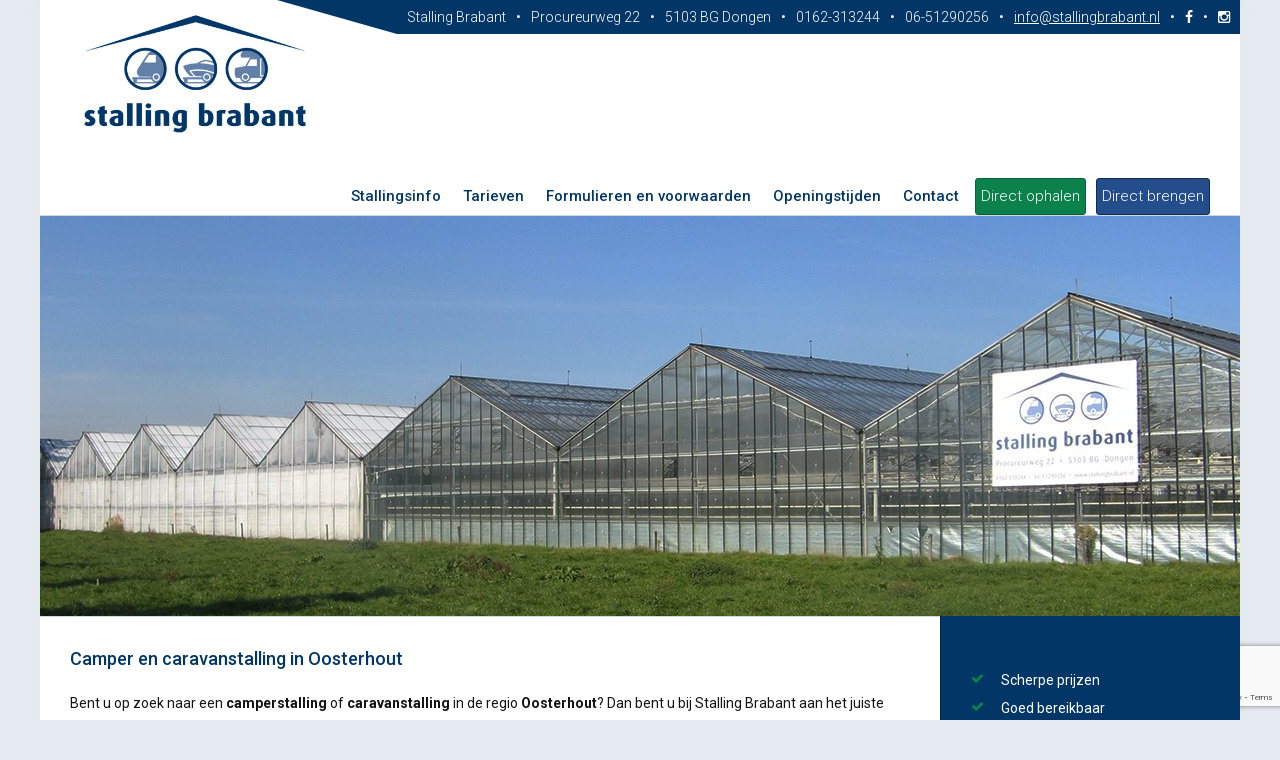

--- FILE ---
content_type: text/html; charset=iso-8859-1
request_url: https://www.stallingbrabant.nl/camper-of-caravanstalling-in-oosterhout/
body_size: 3349
content:
<!DOCTYPE html>
<html lang="nl">
<head>
	<meta charset="windows-1252" />
	<title>Camper- of caravanstalling in Oosterhout</title>
	<meta name="description" content="Bent u op zoek naar een camperstalling of caravanstalling in de regio Oosterhout? Dan bent u bij Stalling Brabant aan het juiste adres! &#10003; Scherpe prijzen " />
	<meta name="revisit-after" content="3 days" />
	<meta name="robots" content="follow,index" />
	<meta name="author" content="Online Identity" />
	<meta name="HandheldFriendly" content="true" />
	<meta name="MobileOptimized" content="480" />
	<meta name="viewport" content="width=device-width; initial-scale=1.0; maximum-scale=1.0; user-scalable=0;" />
    <meta name="google-site-verification" content="wkE989n_U5zV0nPTLDX2SF_4j3Gp96uce6RTvdZo0LY" />
	<!--
            ===========================================
            Online Identity & Solutions BV
            www.onlineidentity.nl
            ===========================================
    -->
	<link rel="icon" type="image/png" href="/images/favicon.png" />
	<!--[if IE]><link rel="shortcut icon" href="/images/favicon.ico"/><![endif]-->
	<link rel="stylesheet" type="text/css" href="/include/css/font-awesome.css" />
	<link rel="stylesheet" type="text/css" href="/include/css/jquery.carousel.css" />
	<link rel="stylesheet" type="text/css" href="/include/css/jquery.fancybox.css" />
	<link rel="stylesheet" type="text/css"  href="//fonts.googleapis.com/css?family=Roboto:300,400,500,700" />
	<link rel="stylesheet" type="text/css" href="/include/css/stylesheet.css" />
	<link rel="stylesheet" type="text/css" href="/include/css/responsive.css" />
	<script src="/include/js/jquery.js"></script>
	<script src="/include/js/jquery.migrate.js"></script>
	<script src="/include/js/jquery.carousel.js"></script>
	<script src="/include/js/jquery.ui.js"></script>
	<script src="/include/js/jquery.fancybox.js"></script>
	<script src="/include/js/functions.js"></script>
	<script src="https://www.google.com/recaptcha/api.js?render=6LdCOo8UAAAAAN1BRZZHV4Z-5I0OL4HEfbmYSawz"></script>
	<!-- Google tag (gtag.js) -->
	<script async src="https://www.googletagmanager.com/gtag/js?id=G-W2WE75VJ64"></script>
	<script>
	  window.dataLayer = window.dataLayer || [];
	  function gtag(){dataLayer.push(arguments);}
	  gtag('js', new Date());
	  gtag('config', 'G-W2WE75VJ64');
	</script>
</head>
<body>
<div class="col-12">
	<div class="wrapper">
		<div class="col-12 shadow">
			<div class="header whiteBack">
				<div class="topBar">
					<ul class="topNavigation blueBack">
						<li class="small-hide">Stalling Brabant</li>
						<li class="small-hide">Procureurweg 22</li>
						<li class="small-hide">5103 BG Dongen</li>
						<li class="XS-small-hide">0162-313244</li>
						<li>06-51290256</li>
						<li><a href="mailto:info@stallingbrabant.nl">info@stallingbrabant.nl</a></li>
						<li class="socialIcon"><a href="https://www.facebook.com/stallingbrabant/" target="_blank"><i class="fa fa-facebook-f"></i></a></li>
						<li class="socialIcon"><a href="https://www.instagram.com/stallingbrabant/" target="_blank"><i class="fa fa-instagram"></i></a></li>
					</ul>
				</div>
				<a href="/" class="logo"><img src="/images/logo.png" alt=""/></a>
				<a href="#menu" id="toggle" class=""><span></span></a>
				<div id="menu">
					<ul>
						<li>
<a href="/stallingsinfo/">Stallingsinfo</a>
</li>
<li>
<a href="/tarieven/">Tarieven</a>
</li>
<li>
<a href="/formulieren/">Formulieren en voorwaarden</a>
</li>
<li>
<a href="/openingstijden/">Openingstijden</a>
</li>
<li>
<a href="/contact/">Contact</a>
</li>
						<li><a href="/ophalen/" class="actionBtn">Direct ophalen</a></li>
						<li><a href="/brengen/" class="actionBtnOrange">Direct brengen</a></li>                        
					</ul>
				</div>
			</div>
			<div class="content whiteBack">
				<div id="slides" class="owl-carousel owl-theme">
			<div class="item">
		<div class="slideImage">
						<img src="/uploads/slider/stalling-brabant-1507211508.jpg" class="slideBack" alt="" border"0"  />
					</div>
	</div>
	</div>
								<div class="col-12 subContent">
					<div class="col-9 col-8-t p30 equalHeight">
						<h1 class="title-1 blueColor">Camper en caravanstalling in Oosterhout</h1>
						<div class="paragraph mt20">
							Bent u op zoek naar een <strong>camperstalling </strong>of <strong>caravanstalling </strong>in de regio <strong>Oosterhout</strong>?<plaatsnaam>&nbsp;Dan bent u bij Stalling Brabant aan het juiste adres! U kunt bij ons het gehele jaar terecht voor het stallen van uw caravan en camper. Maar voor uw boot, vouwwagen, aanhanger of auto kunt u ook bij ons terecht. Voor de winterstalling van uw oldtimer hebben wij een speciaal arrangement!<br />
<br />
Wij beschikken over vele jaren stallingservaring, we zijn vanuit Oosterhout goed bereikbaar en hebben voldoende plaats om caravans en campers gemakkelijk te kunnen stallen tijdens haal- en brengmomenten.&nbsp;<br />
<br />
Stalling Brabant is zeer royaal van opzet met aan 20.000 m2 stalling. Ventilatie wordt geregeld met een computergestuurd luchtingsysteem. Directe zoninstraling schermen wij af. Buiten openingstijden is de stalling volledig afgesloten.<br />
&nbsp;
<h2><strong>Tarieven Camperstalling Oosterhout</strong></h2>
Bij Stalling Brabant is het mogelijk om uw camper te stallen in onze binnen- of buitenstalling. Bekijk de actuele tarieven van ons camperstalling op onze&nbsp;<a href="/tarieven/">tarieven</a>&nbsp;pagina.<br />
<br />
&nbsp;
<h2><strong>Tarieven Caravanstalling Oosterhout</strong></h2>
Bekijk hier onze tarieven voor het stallen van uw caravan. Met een ruime capaciteit voor caravanstalling bieden wij d&eacute; oplossing van uw stallingsprobleem. Wij hebben alles in huis om uw caravan op een vertrouwde manier te kunnen stallen in Oosterhout. Bij ons kunt u caravans van 2 tot 2.60 meter stallen. Wij hebben zowel een binnen als buitenstalling voor uw caravan.&nbsp;<br />
<br />
Meer informatie over de prijzen vind u op de <a href="/tarieven/">tarieven</a>&nbsp;pagina.&nbsp;<br />
<br />
<br />
<strong>Voordelen van onze stalling</strong>

<ul>
	<li>Scherpe prijzen</li>
	<li>Goed bereikbaar</li>
	<li>20.000 m2 stalling</li>
	<li>Ophalen binnen 24 uur</li>
	<li>Binnen- en buitenstalling</li>
	<li>Bijna 10 jaar ervaring<br />
	&nbsp;</li>
</ul>
<strong>Openingstijden</strong><br />
&nbsp;
<table class="responsiveTable">
	<thead>
		<tr>
			<th>&nbsp;</th>
			<th>&nbsp;<strong>April t/m Oktober</strong></th>
			<th>&nbsp;<strong>November t/m Maart</strong></th>
		</tr>
	</thead>
	<tbody>
		<tr>
			<td data-label="Dag">&nbsp;Maandag</td>
			<td data-label="April t/m Oktober">&nbsp;18.00 uur - 20.00 uur</td>
			<td data-label="November t/m Maart">&nbsp;18.00 uur - 20.00 uur</td>
		</tr>
		<tr>
			<td data-label="Dag">&nbsp;Dinsdag</td>
			<td data-label="April t/m Oktober">&nbsp;18.00 uur - 20.00 uur</td>
			<td data-label="November t/m Maart">&nbsp;gesloten</td>
		</tr>
		<tr>
			<td data-label="Dag">&nbsp;Woensdag</td>
			<td data-label="April t/m Oktober">&nbsp;gesloten</td>
			<td data-label="November t/m Maart">&nbsp;gesloten</td>
		</tr>
		<tr>
			<td data-label="Dag">&nbsp;Donderdag</td>
			<td data-label="April t/m Oktober">&nbsp;18.00 uur - 20.00 uur</td>
			<td data-label="November t/m Maart">&nbsp;18.00 uur - 20.00 uur</td>
		</tr>
		<tr>
			<td data-label="Dag">&nbsp;Vrijdag</td>
			<td data-label="April t/m Oktober">&nbsp;13.00 uur - 17.00 uur</td>
			<td data-label="November t/m Maart">&nbsp;gesloten</td>
		</tr>
		<tr>
			<td data-label="Dag">&nbsp;Zaterdag</td>
			<td data-label="April t/m Oktober">&nbsp;09.00 uur - 13.00 uur</td>
			<td data-label="November t/m Maart">&nbsp;09.00 uur - 13.00 uur</td>
		</tr>
	</tbody>
</table>
<br />
<h3><strong>U wilt een camper of caravan stallen in de regio van Oosterhout?</strong></h3>
Indien u vragen, opmerkingen of suggesties heeft. Neem gerust <a href="/contact/">contact </a>met ons op middels door middel van de onderstaande gegevens of het contactformulier.<br />
<br />
tel:&nbsp;0163 - 313244<br />
mob: 06-51290256<br />
mail:&nbsp;info@stallingbrabant.nl<br />
<br />
<strong>Locatie</strong><br />
Stalling Brabant is gevestigd in Dongen en is gemakkelijk vanuit Oosterhout te bereiken.<br />
<iframe allowfullscreen="" frameborder="0" height="350" scrolling="no" src="https://www.google.com/maps/embed?pb=!1m14!1m8!1m3!1d9906.243436889126!2d4.9534386!3d51.631253!3m2!1i1024!2i768!4f13.1!3m3!1m2!1s0x0%3A0x3aa1bd836a191914!2sStalling+Brabant!5e0!3m2!1snl!2snl!4v1522249224050" style="border:0" width="900"></iframe><br />
<strong>Uw caravan, caravan, boot, vouwwagen, aanhanger of auto: onze zorg!</strong></plaatsnaam>																					                                                                                    						</div>
											</div>
															<div class="col-3 col-4-t">
	<div class="col-12 rightColumn equalHeight">
		<div class="col-12 p30 blueBack">
			<h2 class="title-1 whiteColor"> </h2>
			<ul class="checkList mt20 mb20">
				<li>Scherpe prijzen</li><li>Goed bereikbaar</li><li>20.000 m2 stalling</li><li>Ophalen binnen 24 uur</li><li>Binnen- en buitenstalling</li>
			</ul>
		</div>
		<div class="col-12 newsLetter">
			<h2 class="title-1 whiteColor">Aanmelden nieuwsbrief</h2>
			<form action="/nieuwsbrief/" method="post" class="col-12 mt10" onsubmit="return validateNbFormulier()">
				<span class="inputText">Naam</span>
				<input type="text" class="input" name="naam_aanmelden" id="naam_aanmelden" placeholder="" value="" />
				<span class="inputText mt15">Email</span>
				<input type="email" class="input" name="email_aanmelden" id="email_aanmelden" placeholder="" value="" />
				<textarea id="g-recaptcha-response-nb" name="g-recaptcha-response-nb" style="display: none;"></textarea>
				<input type="submit" name="submit" value="Aanmelden" class="button floatRightI mt20" />
			</form>
			<script type="text/javascript">
				function validateNbFormulier() {
					var aantal_fouten = 0;
					var focusveld = "";

					if(checkEmptyField("email_aanmelden","inputbox")) { aantal_fouten++; focusveld = "email_aanmelden"; }
					else if(checkEmailField("email_aanmelden","inputbox")) { aantal_fouten++; focusveld = "email_aanmelden"; }
					if(checkEmptyField("naam_aanmelden","inputbox")) { aantal_fouten++; focusveld = "naam_aanmelden"; }
					if(focusveld != "") {
						dg(focusveld).focus();
					}
					if(aantal_fouten > 0) {
						alert("U heeft een of meerdere velden niet correct ingevuld. Loop a.u.b. de rood gemarkeerde velden na.");
						return false;
					} else {
						if($("#g-recaptcha-response-nb").val() && $("#g-recaptcha-response-nb").val() != "") {
							return true;
						} else {
							alert("Een ogenblik geduld, de captcha validatie is nog niet voltooid.");
							return false;
						}
					}
				}
				grecaptcha.ready(function() {
					grecaptcha.execute('6LdCOo8UAAAAAN1BRZZHV4Z-5I0OL4HEfbmYSawz', {action: 'nieuwsbrieffomulier'}).then(function(token) {
						$("#g-recaptcha-response-nb").val(token);
					});
				});
			</script>
		</div>
	</div>
</div>				</div>
			</div>
		</div>
	</div>
</div>
<footer class="col-12">
	<div class="wrapper">
		<div class="col-12 p20">
			<div class="floatLeft">
				<div class="paragraph blueColor">Copyright <strong>Stalling Brabant</strong></div>
			</div>
			<div class="floatRight">
				<div class="paragraph blueColor">
					<!--a href="/stallingsvoorwaarden/">Stallingsvoorwaarden</a> - -->
					<a href="/sitemap/">Sitemap</a>
				</div>
			</div>
		</div>
	</div>
</footer>
</body>
</html>

--- FILE ---
content_type: text/html; charset=utf-8
request_url: https://www.google.com/recaptcha/api2/anchor?ar=1&k=6LdCOo8UAAAAAN1BRZZHV4Z-5I0OL4HEfbmYSawz&co=aHR0cHM6Ly93d3cuc3RhbGxpbmdicmFiYW50Lm5sOjQ0Mw..&hl=en&v=PoyoqOPhxBO7pBk68S4YbpHZ&size=invisible&anchor-ms=20000&execute-ms=30000&cb=d41kwgn8iwuq
body_size: 48643
content:
<!DOCTYPE HTML><html dir="ltr" lang="en"><head><meta http-equiv="Content-Type" content="text/html; charset=UTF-8">
<meta http-equiv="X-UA-Compatible" content="IE=edge">
<title>reCAPTCHA</title>
<style type="text/css">
/* cyrillic-ext */
@font-face {
  font-family: 'Roboto';
  font-style: normal;
  font-weight: 400;
  font-stretch: 100%;
  src: url(//fonts.gstatic.com/s/roboto/v48/KFO7CnqEu92Fr1ME7kSn66aGLdTylUAMa3GUBHMdazTgWw.woff2) format('woff2');
  unicode-range: U+0460-052F, U+1C80-1C8A, U+20B4, U+2DE0-2DFF, U+A640-A69F, U+FE2E-FE2F;
}
/* cyrillic */
@font-face {
  font-family: 'Roboto';
  font-style: normal;
  font-weight: 400;
  font-stretch: 100%;
  src: url(//fonts.gstatic.com/s/roboto/v48/KFO7CnqEu92Fr1ME7kSn66aGLdTylUAMa3iUBHMdazTgWw.woff2) format('woff2');
  unicode-range: U+0301, U+0400-045F, U+0490-0491, U+04B0-04B1, U+2116;
}
/* greek-ext */
@font-face {
  font-family: 'Roboto';
  font-style: normal;
  font-weight: 400;
  font-stretch: 100%;
  src: url(//fonts.gstatic.com/s/roboto/v48/KFO7CnqEu92Fr1ME7kSn66aGLdTylUAMa3CUBHMdazTgWw.woff2) format('woff2');
  unicode-range: U+1F00-1FFF;
}
/* greek */
@font-face {
  font-family: 'Roboto';
  font-style: normal;
  font-weight: 400;
  font-stretch: 100%;
  src: url(//fonts.gstatic.com/s/roboto/v48/KFO7CnqEu92Fr1ME7kSn66aGLdTylUAMa3-UBHMdazTgWw.woff2) format('woff2');
  unicode-range: U+0370-0377, U+037A-037F, U+0384-038A, U+038C, U+038E-03A1, U+03A3-03FF;
}
/* math */
@font-face {
  font-family: 'Roboto';
  font-style: normal;
  font-weight: 400;
  font-stretch: 100%;
  src: url(//fonts.gstatic.com/s/roboto/v48/KFO7CnqEu92Fr1ME7kSn66aGLdTylUAMawCUBHMdazTgWw.woff2) format('woff2');
  unicode-range: U+0302-0303, U+0305, U+0307-0308, U+0310, U+0312, U+0315, U+031A, U+0326-0327, U+032C, U+032F-0330, U+0332-0333, U+0338, U+033A, U+0346, U+034D, U+0391-03A1, U+03A3-03A9, U+03B1-03C9, U+03D1, U+03D5-03D6, U+03F0-03F1, U+03F4-03F5, U+2016-2017, U+2034-2038, U+203C, U+2040, U+2043, U+2047, U+2050, U+2057, U+205F, U+2070-2071, U+2074-208E, U+2090-209C, U+20D0-20DC, U+20E1, U+20E5-20EF, U+2100-2112, U+2114-2115, U+2117-2121, U+2123-214F, U+2190, U+2192, U+2194-21AE, U+21B0-21E5, U+21F1-21F2, U+21F4-2211, U+2213-2214, U+2216-22FF, U+2308-230B, U+2310, U+2319, U+231C-2321, U+2336-237A, U+237C, U+2395, U+239B-23B7, U+23D0, U+23DC-23E1, U+2474-2475, U+25AF, U+25B3, U+25B7, U+25BD, U+25C1, U+25CA, U+25CC, U+25FB, U+266D-266F, U+27C0-27FF, U+2900-2AFF, U+2B0E-2B11, U+2B30-2B4C, U+2BFE, U+3030, U+FF5B, U+FF5D, U+1D400-1D7FF, U+1EE00-1EEFF;
}
/* symbols */
@font-face {
  font-family: 'Roboto';
  font-style: normal;
  font-weight: 400;
  font-stretch: 100%;
  src: url(//fonts.gstatic.com/s/roboto/v48/KFO7CnqEu92Fr1ME7kSn66aGLdTylUAMaxKUBHMdazTgWw.woff2) format('woff2');
  unicode-range: U+0001-000C, U+000E-001F, U+007F-009F, U+20DD-20E0, U+20E2-20E4, U+2150-218F, U+2190, U+2192, U+2194-2199, U+21AF, U+21E6-21F0, U+21F3, U+2218-2219, U+2299, U+22C4-22C6, U+2300-243F, U+2440-244A, U+2460-24FF, U+25A0-27BF, U+2800-28FF, U+2921-2922, U+2981, U+29BF, U+29EB, U+2B00-2BFF, U+4DC0-4DFF, U+FFF9-FFFB, U+10140-1018E, U+10190-1019C, U+101A0, U+101D0-101FD, U+102E0-102FB, U+10E60-10E7E, U+1D2C0-1D2D3, U+1D2E0-1D37F, U+1F000-1F0FF, U+1F100-1F1AD, U+1F1E6-1F1FF, U+1F30D-1F30F, U+1F315, U+1F31C, U+1F31E, U+1F320-1F32C, U+1F336, U+1F378, U+1F37D, U+1F382, U+1F393-1F39F, U+1F3A7-1F3A8, U+1F3AC-1F3AF, U+1F3C2, U+1F3C4-1F3C6, U+1F3CA-1F3CE, U+1F3D4-1F3E0, U+1F3ED, U+1F3F1-1F3F3, U+1F3F5-1F3F7, U+1F408, U+1F415, U+1F41F, U+1F426, U+1F43F, U+1F441-1F442, U+1F444, U+1F446-1F449, U+1F44C-1F44E, U+1F453, U+1F46A, U+1F47D, U+1F4A3, U+1F4B0, U+1F4B3, U+1F4B9, U+1F4BB, U+1F4BF, U+1F4C8-1F4CB, U+1F4D6, U+1F4DA, U+1F4DF, U+1F4E3-1F4E6, U+1F4EA-1F4ED, U+1F4F7, U+1F4F9-1F4FB, U+1F4FD-1F4FE, U+1F503, U+1F507-1F50B, U+1F50D, U+1F512-1F513, U+1F53E-1F54A, U+1F54F-1F5FA, U+1F610, U+1F650-1F67F, U+1F687, U+1F68D, U+1F691, U+1F694, U+1F698, U+1F6AD, U+1F6B2, U+1F6B9-1F6BA, U+1F6BC, U+1F6C6-1F6CF, U+1F6D3-1F6D7, U+1F6E0-1F6EA, U+1F6F0-1F6F3, U+1F6F7-1F6FC, U+1F700-1F7FF, U+1F800-1F80B, U+1F810-1F847, U+1F850-1F859, U+1F860-1F887, U+1F890-1F8AD, U+1F8B0-1F8BB, U+1F8C0-1F8C1, U+1F900-1F90B, U+1F93B, U+1F946, U+1F984, U+1F996, U+1F9E9, U+1FA00-1FA6F, U+1FA70-1FA7C, U+1FA80-1FA89, U+1FA8F-1FAC6, U+1FACE-1FADC, U+1FADF-1FAE9, U+1FAF0-1FAF8, U+1FB00-1FBFF;
}
/* vietnamese */
@font-face {
  font-family: 'Roboto';
  font-style: normal;
  font-weight: 400;
  font-stretch: 100%;
  src: url(//fonts.gstatic.com/s/roboto/v48/KFO7CnqEu92Fr1ME7kSn66aGLdTylUAMa3OUBHMdazTgWw.woff2) format('woff2');
  unicode-range: U+0102-0103, U+0110-0111, U+0128-0129, U+0168-0169, U+01A0-01A1, U+01AF-01B0, U+0300-0301, U+0303-0304, U+0308-0309, U+0323, U+0329, U+1EA0-1EF9, U+20AB;
}
/* latin-ext */
@font-face {
  font-family: 'Roboto';
  font-style: normal;
  font-weight: 400;
  font-stretch: 100%;
  src: url(//fonts.gstatic.com/s/roboto/v48/KFO7CnqEu92Fr1ME7kSn66aGLdTylUAMa3KUBHMdazTgWw.woff2) format('woff2');
  unicode-range: U+0100-02BA, U+02BD-02C5, U+02C7-02CC, U+02CE-02D7, U+02DD-02FF, U+0304, U+0308, U+0329, U+1D00-1DBF, U+1E00-1E9F, U+1EF2-1EFF, U+2020, U+20A0-20AB, U+20AD-20C0, U+2113, U+2C60-2C7F, U+A720-A7FF;
}
/* latin */
@font-face {
  font-family: 'Roboto';
  font-style: normal;
  font-weight: 400;
  font-stretch: 100%;
  src: url(//fonts.gstatic.com/s/roboto/v48/KFO7CnqEu92Fr1ME7kSn66aGLdTylUAMa3yUBHMdazQ.woff2) format('woff2');
  unicode-range: U+0000-00FF, U+0131, U+0152-0153, U+02BB-02BC, U+02C6, U+02DA, U+02DC, U+0304, U+0308, U+0329, U+2000-206F, U+20AC, U+2122, U+2191, U+2193, U+2212, U+2215, U+FEFF, U+FFFD;
}
/* cyrillic-ext */
@font-face {
  font-family: 'Roboto';
  font-style: normal;
  font-weight: 500;
  font-stretch: 100%;
  src: url(//fonts.gstatic.com/s/roboto/v48/KFO7CnqEu92Fr1ME7kSn66aGLdTylUAMa3GUBHMdazTgWw.woff2) format('woff2');
  unicode-range: U+0460-052F, U+1C80-1C8A, U+20B4, U+2DE0-2DFF, U+A640-A69F, U+FE2E-FE2F;
}
/* cyrillic */
@font-face {
  font-family: 'Roboto';
  font-style: normal;
  font-weight: 500;
  font-stretch: 100%;
  src: url(//fonts.gstatic.com/s/roboto/v48/KFO7CnqEu92Fr1ME7kSn66aGLdTylUAMa3iUBHMdazTgWw.woff2) format('woff2');
  unicode-range: U+0301, U+0400-045F, U+0490-0491, U+04B0-04B1, U+2116;
}
/* greek-ext */
@font-face {
  font-family: 'Roboto';
  font-style: normal;
  font-weight: 500;
  font-stretch: 100%;
  src: url(//fonts.gstatic.com/s/roboto/v48/KFO7CnqEu92Fr1ME7kSn66aGLdTylUAMa3CUBHMdazTgWw.woff2) format('woff2');
  unicode-range: U+1F00-1FFF;
}
/* greek */
@font-face {
  font-family: 'Roboto';
  font-style: normal;
  font-weight: 500;
  font-stretch: 100%;
  src: url(//fonts.gstatic.com/s/roboto/v48/KFO7CnqEu92Fr1ME7kSn66aGLdTylUAMa3-UBHMdazTgWw.woff2) format('woff2');
  unicode-range: U+0370-0377, U+037A-037F, U+0384-038A, U+038C, U+038E-03A1, U+03A3-03FF;
}
/* math */
@font-face {
  font-family: 'Roboto';
  font-style: normal;
  font-weight: 500;
  font-stretch: 100%;
  src: url(//fonts.gstatic.com/s/roboto/v48/KFO7CnqEu92Fr1ME7kSn66aGLdTylUAMawCUBHMdazTgWw.woff2) format('woff2');
  unicode-range: U+0302-0303, U+0305, U+0307-0308, U+0310, U+0312, U+0315, U+031A, U+0326-0327, U+032C, U+032F-0330, U+0332-0333, U+0338, U+033A, U+0346, U+034D, U+0391-03A1, U+03A3-03A9, U+03B1-03C9, U+03D1, U+03D5-03D6, U+03F0-03F1, U+03F4-03F5, U+2016-2017, U+2034-2038, U+203C, U+2040, U+2043, U+2047, U+2050, U+2057, U+205F, U+2070-2071, U+2074-208E, U+2090-209C, U+20D0-20DC, U+20E1, U+20E5-20EF, U+2100-2112, U+2114-2115, U+2117-2121, U+2123-214F, U+2190, U+2192, U+2194-21AE, U+21B0-21E5, U+21F1-21F2, U+21F4-2211, U+2213-2214, U+2216-22FF, U+2308-230B, U+2310, U+2319, U+231C-2321, U+2336-237A, U+237C, U+2395, U+239B-23B7, U+23D0, U+23DC-23E1, U+2474-2475, U+25AF, U+25B3, U+25B7, U+25BD, U+25C1, U+25CA, U+25CC, U+25FB, U+266D-266F, U+27C0-27FF, U+2900-2AFF, U+2B0E-2B11, U+2B30-2B4C, U+2BFE, U+3030, U+FF5B, U+FF5D, U+1D400-1D7FF, U+1EE00-1EEFF;
}
/* symbols */
@font-face {
  font-family: 'Roboto';
  font-style: normal;
  font-weight: 500;
  font-stretch: 100%;
  src: url(//fonts.gstatic.com/s/roboto/v48/KFO7CnqEu92Fr1ME7kSn66aGLdTylUAMaxKUBHMdazTgWw.woff2) format('woff2');
  unicode-range: U+0001-000C, U+000E-001F, U+007F-009F, U+20DD-20E0, U+20E2-20E4, U+2150-218F, U+2190, U+2192, U+2194-2199, U+21AF, U+21E6-21F0, U+21F3, U+2218-2219, U+2299, U+22C4-22C6, U+2300-243F, U+2440-244A, U+2460-24FF, U+25A0-27BF, U+2800-28FF, U+2921-2922, U+2981, U+29BF, U+29EB, U+2B00-2BFF, U+4DC0-4DFF, U+FFF9-FFFB, U+10140-1018E, U+10190-1019C, U+101A0, U+101D0-101FD, U+102E0-102FB, U+10E60-10E7E, U+1D2C0-1D2D3, U+1D2E0-1D37F, U+1F000-1F0FF, U+1F100-1F1AD, U+1F1E6-1F1FF, U+1F30D-1F30F, U+1F315, U+1F31C, U+1F31E, U+1F320-1F32C, U+1F336, U+1F378, U+1F37D, U+1F382, U+1F393-1F39F, U+1F3A7-1F3A8, U+1F3AC-1F3AF, U+1F3C2, U+1F3C4-1F3C6, U+1F3CA-1F3CE, U+1F3D4-1F3E0, U+1F3ED, U+1F3F1-1F3F3, U+1F3F5-1F3F7, U+1F408, U+1F415, U+1F41F, U+1F426, U+1F43F, U+1F441-1F442, U+1F444, U+1F446-1F449, U+1F44C-1F44E, U+1F453, U+1F46A, U+1F47D, U+1F4A3, U+1F4B0, U+1F4B3, U+1F4B9, U+1F4BB, U+1F4BF, U+1F4C8-1F4CB, U+1F4D6, U+1F4DA, U+1F4DF, U+1F4E3-1F4E6, U+1F4EA-1F4ED, U+1F4F7, U+1F4F9-1F4FB, U+1F4FD-1F4FE, U+1F503, U+1F507-1F50B, U+1F50D, U+1F512-1F513, U+1F53E-1F54A, U+1F54F-1F5FA, U+1F610, U+1F650-1F67F, U+1F687, U+1F68D, U+1F691, U+1F694, U+1F698, U+1F6AD, U+1F6B2, U+1F6B9-1F6BA, U+1F6BC, U+1F6C6-1F6CF, U+1F6D3-1F6D7, U+1F6E0-1F6EA, U+1F6F0-1F6F3, U+1F6F7-1F6FC, U+1F700-1F7FF, U+1F800-1F80B, U+1F810-1F847, U+1F850-1F859, U+1F860-1F887, U+1F890-1F8AD, U+1F8B0-1F8BB, U+1F8C0-1F8C1, U+1F900-1F90B, U+1F93B, U+1F946, U+1F984, U+1F996, U+1F9E9, U+1FA00-1FA6F, U+1FA70-1FA7C, U+1FA80-1FA89, U+1FA8F-1FAC6, U+1FACE-1FADC, U+1FADF-1FAE9, U+1FAF0-1FAF8, U+1FB00-1FBFF;
}
/* vietnamese */
@font-face {
  font-family: 'Roboto';
  font-style: normal;
  font-weight: 500;
  font-stretch: 100%;
  src: url(//fonts.gstatic.com/s/roboto/v48/KFO7CnqEu92Fr1ME7kSn66aGLdTylUAMa3OUBHMdazTgWw.woff2) format('woff2');
  unicode-range: U+0102-0103, U+0110-0111, U+0128-0129, U+0168-0169, U+01A0-01A1, U+01AF-01B0, U+0300-0301, U+0303-0304, U+0308-0309, U+0323, U+0329, U+1EA0-1EF9, U+20AB;
}
/* latin-ext */
@font-face {
  font-family: 'Roboto';
  font-style: normal;
  font-weight: 500;
  font-stretch: 100%;
  src: url(//fonts.gstatic.com/s/roboto/v48/KFO7CnqEu92Fr1ME7kSn66aGLdTylUAMa3KUBHMdazTgWw.woff2) format('woff2');
  unicode-range: U+0100-02BA, U+02BD-02C5, U+02C7-02CC, U+02CE-02D7, U+02DD-02FF, U+0304, U+0308, U+0329, U+1D00-1DBF, U+1E00-1E9F, U+1EF2-1EFF, U+2020, U+20A0-20AB, U+20AD-20C0, U+2113, U+2C60-2C7F, U+A720-A7FF;
}
/* latin */
@font-face {
  font-family: 'Roboto';
  font-style: normal;
  font-weight: 500;
  font-stretch: 100%;
  src: url(//fonts.gstatic.com/s/roboto/v48/KFO7CnqEu92Fr1ME7kSn66aGLdTylUAMa3yUBHMdazQ.woff2) format('woff2');
  unicode-range: U+0000-00FF, U+0131, U+0152-0153, U+02BB-02BC, U+02C6, U+02DA, U+02DC, U+0304, U+0308, U+0329, U+2000-206F, U+20AC, U+2122, U+2191, U+2193, U+2212, U+2215, U+FEFF, U+FFFD;
}
/* cyrillic-ext */
@font-face {
  font-family: 'Roboto';
  font-style: normal;
  font-weight: 900;
  font-stretch: 100%;
  src: url(//fonts.gstatic.com/s/roboto/v48/KFO7CnqEu92Fr1ME7kSn66aGLdTylUAMa3GUBHMdazTgWw.woff2) format('woff2');
  unicode-range: U+0460-052F, U+1C80-1C8A, U+20B4, U+2DE0-2DFF, U+A640-A69F, U+FE2E-FE2F;
}
/* cyrillic */
@font-face {
  font-family: 'Roboto';
  font-style: normal;
  font-weight: 900;
  font-stretch: 100%;
  src: url(//fonts.gstatic.com/s/roboto/v48/KFO7CnqEu92Fr1ME7kSn66aGLdTylUAMa3iUBHMdazTgWw.woff2) format('woff2');
  unicode-range: U+0301, U+0400-045F, U+0490-0491, U+04B0-04B1, U+2116;
}
/* greek-ext */
@font-face {
  font-family: 'Roboto';
  font-style: normal;
  font-weight: 900;
  font-stretch: 100%;
  src: url(//fonts.gstatic.com/s/roboto/v48/KFO7CnqEu92Fr1ME7kSn66aGLdTylUAMa3CUBHMdazTgWw.woff2) format('woff2');
  unicode-range: U+1F00-1FFF;
}
/* greek */
@font-face {
  font-family: 'Roboto';
  font-style: normal;
  font-weight: 900;
  font-stretch: 100%;
  src: url(//fonts.gstatic.com/s/roboto/v48/KFO7CnqEu92Fr1ME7kSn66aGLdTylUAMa3-UBHMdazTgWw.woff2) format('woff2');
  unicode-range: U+0370-0377, U+037A-037F, U+0384-038A, U+038C, U+038E-03A1, U+03A3-03FF;
}
/* math */
@font-face {
  font-family: 'Roboto';
  font-style: normal;
  font-weight: 900;
  font-stretch: 100%;
  src: url(//fonts.gstatic.com/s/roboto/v48/KFO7CnqEu92Fr1ME7kSn66aGLdTylUAMawCUBHMdazTgWw.woff2) format('woff2');
  unicode-range: U+0302-0303, U+0305, U+0307-0308, U+0310, U+0312, U+0315, U+031A, U+0326-0327, U+032C, U+032F-0330, U+0332-0333, U+0338, U+033A, U+0346, U+034D, U+0391-03A1, U+03A3-03A9, U+03B1-03C9, U+03D1, U+03D5-03D6, U+03F0-03F1, U+03F4-03F5, U+2016-2017, U+2034-2038, U+203C, U+2040, U+2043, U+2047, U+2050, U+2057, U+205F, U+2070-2071, U+2074-208E, U+2090-209C, U+20D0-20DC, U+20E1, U+20E5-20EF, U+2100-2112, U+2114-2115, U+2117-2121, U+2123-214F, U+2190, U+2192, U+2194-21AE, U+21B0-21E5, U+21F1-21F2, U+21F4-2211, U+2213-2214, U+2216-22FF, U+2308-230B, U+2310, U+2319, U+231C-2321, U+2336-237A, U+237C, U+2395, U+239B-23B7, U+23D0, U+23DC-23E1, U+2474-2475, U+25AF, U+25B3, U+25B7, U+25BD, U+25C1, U+25CA, U+25CC, U+25FB, U+266D-266F, U+27C0-27FF, U+2900-2AFF, U+2B0E-2B11, U+2B30-2B4C, U+2BFE, U+3030, U+FF5B, U+FF5D, U+1D400-1D7FF, U+1EE00-1EEFF;
}
/* symbols */
@font-face {
  font-family: 'Roboto';
  font-style: normal;
  font-weight: 900;
  font-stretch: 100%;
  src: url(//fonts.gstatic.com/s/roboto/v48/KFO7CnqEu92Fr1ME7kSn66aGLdTylUAMaxKUBHMdazTgWw.woff2) format('woff2');
  unicode-range: U+0001-000C, U+000E-001F, U+007F-009F, U+20DD-20E0, U+20E2-20E4, U+2150-218F, U+2190, U+2192, U+2194-2199, U+21AF, U+21E6-21F0, U+21F3, U+2218-2219, U+2299, U+22C4-22C6, U+2300-243F, U+2440-244A, U+2460-24FF, U+25A0-27BF, U+2800-28FF, U+2921-2922, U+2981, U+29BF, U+29EB, U+2B00-2BFF, U+4DC0-4DFF, U+FFF9-FFFB, U+10140-1018E, U+10190-1019C, U+101A0, U+101D0-101FD, U+102E0-102FB, U+10E60-10E7E, U+1D2C0-1D2D3, U+1D2E0-1D37F, U+1F000-1F0FF, U+1F100-1F1AD, U+1F1E6-1F1FF, U+1F30D-1F30F, U+1F315, U+1F31C, U+1F31E, U+1F320-1F32C, U+1F336, U+1F378, U+1F37D, U+1F382, U+1F393-1F39F, U+1F3A7-1F3A8, U+1F3AC-1F3AF, U+1F3C2, U+1F3C4-1F3C6, U+1F3CA-1F3CE, U+1F3D4-1F3E0, U+1F3ED, U+1F3F1-1F3F3, U+1F3F5-1F3F7, U+1F408, U+1F415, U+1F41F, U+1F426, U+1F43F, U+1F441-1F442, U+1F444, U+1F446-1F449, U+1F44C-1F44E, U+1F453, U+1F46A, U+1F47D, U+1F4A3, U+1F4B0, U+1F4B3, U+1F4B9, U+1F4BB, U+1F4BF, U+1F4C8-1F4CB, U+1F4D6, U+1F4DA, U+1F4DF, U+1F4E3-1F4E6, U+1F4EA-1F4ED, U+1F4F7, U+1F4F9-1F4FB, U+1F4FD-1F4FE, U+1F503, U+1F507-1F50B, U+1F50D, U+1F512-1F513, U+1F53E-1F54A, U+1F54F-1F5FA, U+1F610, U+1F650-1F67F, U+1F687, U+1F68D, U+1F691, U+1F694, U+1F698, U+1F6AD, U+1F6B2, U+1F6B9-1F6BA, U+1F6BC, U+1F6C6-1F6CF, U+1F6D3-1F6D7, U+1F6E0-1F6EA, U+1F6F0-1F6F3, U+1F6F7-1F6FC, U+1F700-1F7FF, U+1F800-1F80B, U+1F810-1F847, U+1F850-1F859, U+1F860-1F887, U+1F890-1F8AD, U+1F8B0-1F8BB, U+1F8C0-1F8C1, U+1F900-1F90B, U+1F93B, U+1F946, U+1F984, U+1F996, U+1F9E9, U+1FA00-1FA6F, U+1FA70-1FA7C, U+1FA80-1FA89, U+1FA8F-1FAC6, U+1FACE-1FADC, U+1FADF-1FAE9, U+1FAF0-1FAF8, U+1FB00-1FBFF;
}
/* vietnamese */
@font-face {
  font-family: 'Roboto';
  font-style: normal;
  font-weight: 900;
  font-stretch: 100%;
  src: url(//fonts.gstatic.com/s/roboto/v48/KFO7CnqEu92Fr1ME7kSn66aGLdTylUAMa3OUBHMdazTgWw.woff2) format('woff2');
  unicode-range: U+0102-0103, U+0110-0111, U+0128-0129, U+0168-0169, U+01A0-01A1, U+01AF-01B0, U+0300-0301, U+0303-0304, U+0308-0309, U+0323, U+0329, U+1EA0-1EF9, U+20AB;
}
/* latin-ext */
@font-face {
  font-family: 'Roboto';
  font-style: normal;
  font-weight: 900;
  font-stretch: 100%;
  src: url(//fonts.gstatic.com/s/roboto/v48/KFO7CnqEu92Fr1ME7kSn66aGLdTylUAMa3KUBHMdazTgWw.woff2) format('woff2');
  unicode-range: U+0100-02BA, U+02BD-02C5, U+02C7-02CC, U+02CE-02D7, U+02DD-02FF, U+0304, U+0308, U+0329, U+1D00-1DBF, U+1E00-1E9F, U+1EF2-1EFF, U+2020, U+20A0-20AB, U+20AD-20C0, U+2113, U+2C60-2C7F, U+A720-A7FF;
}
/* latin */
@font-face {
  font-family: 'Roboto';
  font-style: normal;
  font-weight: 900;
  font-stretch: 100%;
  src: url(//fonts.gstatic.com/s/roboto/v48/KFO7CnqEu92Fr1ME7kSn66aGLdTylUAMa3yUBHMdazQ.woff2) format('woff2');
  unicode-range: U+0000-00FF, U+0131, U+0152-0153, U+02BB-02BC, U+02C6, U+02DA, U+02DC, U+0304, U+0308, U+0329, U+2000-206F, U+20AC, U+2122, U+2191, U+2193, U+2212, U+2215, U+FEFF, U+FFFD;
}

</style>
<link rel="stylesheet" type="text/css" href="https://www.gstatic.com/recaptcha/releases/PoyoqOPhxBO7pBk68S4YbpHZ/styles__ltr.css">
<script nonce="zkncCUX1Peex5o9OLSM8Yg" type="text/javascript">window['__recaptcha_api'] = 'https://www.google.com/recaptcha/api2/';</script>
<script type="text/javascript" src="https://www.gstatic.com/recaptcha/releases/PoyoqOPhxBO7pBk68S4YbpHZ/recaptcha__en.js" nonce="zkncCUX1Peex5o9OLSM8Yg">
      
    </script></head>
<body><div id="rc-anchor-alert" class="rc-anchor-alert"></div>
<input type="hidden" id="recaptcha-token" value="[base64]">
<script type="text/javascript" nonce="zkncCUX1Peex5o9OLSM8Yg">
      recaptcha.anchor.Main.init("[\x22ainput\x22,[\x22bgdata\x22,\x22\x22,\[base64]/[base64]/[base64]/KE4oMTI0LHYsdi5HKSxMWihsLHYpKTpOKDEyNCx2LGwpLFYpLHYpLFQpKSxGKDE3MSx2KX0scjc9ZnVuY3Rpb24obCl7cmV0dXJuIGx9LEM9ZnVuY3Rpb24obCxWLHYpe04odixsLFYpLFZbYWtdPTI3OTZ9LG49ZnVuY3Rpb24obCxWKXtWLlg9KChWLlg/[base64]/[base64]/[base64]/[base64]/[base64]/[base64]/[base64]/[base64]/[base64]/[base64]/[base64]\\u003d\x22,\[base64]\x22,\x22GMKYwrbDpcOcwpfDu8ONNAHCjMK3TxzCuMOkwqVSwpTDnsKYwrZgQsOnwrlQwrkJwoPDjHEqw6x2TsOWwpYVMsOkw4TCscOWw6YNwrjDmMO1TsKEw4twwonCpSM4GcOFw4AUw6PCtnXChk3DtTkdwo9PYUXCrmrDpSQQwqLDjsO2Qhpyw4tuNknCqsO/w5rClyHDpifDrALCmsO1wq9tw5QMw7PCnUzCucKCc8Kdw4EeQWNQw683woROX29VfcKMw4hmwrzDqgwDwoDCq0TCoUzCrFBPwpXCqsKEw43CtgMFwrB8w7xXFMOdwq3CscOMwoTCscKBSF0IwoPChsKofQ3DpsO/w4Eqw6DDuMKUw7ZybkfDp8KPIwHClsKewq50VSxPw7NrFMOnw5DCtMO4H1QVwpQRdsOGwr1tCR1Qw6ZpYmfDssKpbx/DhmMSWcOLwrrCmMO9w53DqMO1w4lsw5nDsMKcwoxCw5zDhcOzwo7Ch8OFRhgzw4bCkMOxw4TDvTwfGi1ww5/DsMOUBH/[base64]/CnEzCqsKsCH3DlMOJKUhMR0cBIMKPwqfDpUzCncO2w53DsEXDmcOibD3DhwBAwol/w75PwqjCjsKcwrUKBMKFSgfCgj/CgQbChhDDuk0rw4/DmsKiJCIow5cZbMO8wo40c8OJRXh3asOwM8OVdcOgwoDCjG/Cukg+KsO0JRjCrMKQwobDr2dmwqptNsOoI8OPw5jDgQB8w6rDmG5Ww5XCksKiwqDDr8OUwq3CjXDDsDZXw6jCkxHCs8KzKFgRw67DrsKLLnfCncKZw5UrI1rDrkTCrsKhwqLCnhE/wqPCkSbCusOhw5gwwoAXw5TDgA0OPcKPw6jDn1gjC8OPY8KVOR7DtcKGVjzCgMK3w7M7wqUeIxHCosObwrMvbcOxwr4vWcONVcOgC8O4PSZ7w6sFwpF8w5vDl2vDlTvCosOPwq/Cr8KhOsK3w7/CphnDscO8QcOXWU8rGy0wJMKRwr3CkhwJw7TClknCoDnCkht/wp7Dv8KCw6dVCGstw7XChEHDnMKGHFw+w5tEf8KRw4MmwrJxw77DhFHDgGxMw4UzwoQDw5XDj8O2woXDl8KOw5AdKcKCw6TCmz7DisO/bUPCtXjCn8O9ETvCg8K5aknCuMOtwp0HMDoWwpbDknA7acO9ScOSwrjClSPCmcKFc8Oywp/[base64]/[base64]/[base64]/DicKbw4Nsw5XDmcOOwrMgb8OsOcOXwrbDpsKtwptjfW4Uw718w53ChA/CphQRSxIaFFnClsKxecKQwotGI8Owe8KUaTJiRsOWBTM+wrZfw7AlZcKadcOwworCtFPChSE8QsKmwo/DgjUSWsKNKMOOWFIWw4jDgcO6Ok/DncKHw6YHchzDrcKJw5FHecKjaibDoVBZwp1awqXDoMOgQsOvwqbCrMKNwq/CnFlUw7bCvMKdOw/[base64]/KmfDlMOhwo9MRWEHw4omw6sUTcKVw4LCv086w4cwDSLDtcOxw7Juw5HDvsKpRsOlazhECAdxSMOywqvDksK0ERJnwrwEw77Dk8Kxw5kXwqfCqzo4w4/DqgjCh0TDqsKAwo0VwpfCr8OtwokDw63Dn8OPw5rDs8OUa8OmDEHDvVUwwrDCmsKEwr99wrDDmsOAw6cpBjXDo8OZw7sywoNCwqfCmQsVw4cZwp/Dlll1w4JUKn/[base64]/DRoSw7XCk8KTwp7DscKJwobDp8Ofwrl5WMOVw73CjsODw4g3aj3DuCBrVVkmwpwBw6JAw7LCgHDDtDg+PjTCnMOce23DlCbDssK7TSjCicOAwrbCvsK2LxppMmxhKMKjw4wXJA7Ch3pzw4bDiFhmw6QswprCsMOlIcO/w6/DvsKqG0fCocOmGsKYwrRlwqnDk8OTPk/DvksRw6jDi2IDasK7aQN0w6/Ct8Oawo/Di8KgCCnChD0BdsOsVMKRN8OewohnWBbCusOwwqfDg8OiwqDCvsOLw4EFE8Kuwq/Dp8O0ZifCkMKnXMKMw4xVwpvCjMKMwpFfE8OhQMO3wrQOw6vCh8KMayXDp8K5wqjCvm5awolCR8KOwpAyVSrDn8OOOF1mw4vCk3ZZwq/CvHzCiRDDrjLCmz1owo/DtcKBwp3CnsOAwqZqYcOwfsOJdcKpSFfCjMOndAY8wpHChkZ/wpVAOnwxY24aw6PDlcOPw6PDn8Oowoxcw7RIUzcHwq5eWSvCksOew6rDi8Kpw7nDklbCrXEOw4zDoMO1G8KSOlPDmW3Cmm3Cg8K3GAsTSjDCmVTDrsKvwoNsZDkyw5bChyY8TFPCtWPDuQQPExbCg8KjXcOLRBFFwq5DC8KTw7tuDWUodMK0w6TDusK2VxELw4/Cp8KxBU9WX8OPWMKWUx/Dj0EUwrPDr8KDwps/KSnDtsKNLcOTP1jCqXzDmsKsQU09CQXDocODwog6w59RPcKyCcOywr7CmcKrU2dww6NYcsO/WcK/w7fCkEh+HcKLwoBFIg4hGsO5w4HDn3LDtsOpwr7Ds8Osw57DvsKXMcKnGhYZfxbDqcKhwqBWNcOFw43DlmjCv8O+wpjCl8K2w4fCq8K7w6nCncO4wocow7MwwoXDicORUULDnMKgCAt+w40oA2YSw6HDsWvClE/DqcOKw4gwQmfCvzU3w7LCk13DtsKNesKDOMKFeyXCi8KoT27Cl1BvFMKrW8ODwqAdw6NPbRxxwrw4w5MvUsK1IcKFwrclEsORw4LDu8KQOwZ2w5hHw5XDjAZ/w6zDkcKkTT/Dn8Kow7E+JsO4SMKUworDl8O+BcOJDwxowokODMOmUsKWw5LDvypiwq5tNiRpwpvDt8OdAsOcwoNCw7DCs8O9w5DCmX0BE8KqGMOXGDPDmEPCrsO2wqjDkMKrwpPDk8K7HWxJw6lhdBkzX8O7V3vCqMOzW8OzfMKvw7zDt1/Djx5vwrpUw4YYwqTDuGRBG8OXwqrDlmZ7w71XBcKNwrbCp8Odw41xF8K1ZRAzwq3Dt8OJAMKETMKjKsKfwpg7w7jDpSIZw4EyJEE3w67DucKtw5vCqGx6IsO/w6zCr8OgU8OpOsKTagRhwqNuw4jDk8Olw4PCnsO5cMKrw4ZIwrdTc8O7woLCqExAfsKBRMOpwpRAOnXDgA7DpFnDkFbDn8K6w69Nw6bDo8Ojw6sEOR/Cmg7DojBGw5IjUWvCi2fCusOrw4Z+W2gNw6fDrsKiwpzCocKoKAs+w54zwp9XLAV2QMKVUDXDs8Oow7nDo8KDwobDvMOYwrrCoD3CmsOHPBfCizE5GGlHwoHDrcO4L8KCIMKNc2DCqsKuw48UF8O/HjhQdcKGF8KhawDCnmXDtsODwo7Ds8O8UsODwqPDg8KXw6/CnWoaw6RTw5IXFUgaRCNWwr3Dhl7Cn2PChBfDuhzDr3/[base64]/DqcKew5LDmsOqPj5YVkhTwqLDjQ9tRsOeDcKkfMOAwpQzwoHCviRxwrJRwpgXwpMzbzcbwos/VXNsP8KXPcKnD0kbwrzDmsO6w5DCtRtVc8KTbxjCqcOyK8K1Zk3CrsOgwow/AMOjaMO1w7p2Y8OPasKKw68ow4pCwrHDicOGw4/Cvh/DjMKEw7JZD8KxG8KjacKUTWbCh8OrTg1VVwcfwpJDwpzDs8OHwq8/w67CkSgqw5fCmcO8wpTDj8O6wpzCh8KpM8KsCMKyb0MBU8KbH8OGF8KEw5kkwqk5YiEwNcK4w4wpf8OKw53DpsKWw5VYOinCk8OJCsOxwoDDtHzDohgjwr0WwrxmwpsVCcOmHsK6w6QpHVLDjynDuCnDn8OACBxKF2wWw7nCvx5UdMOawrZiwpQhwoLDqF/DpcOYPcKkZMOWPcKFw5t+wp8fJTgBPlpTwqc6w4Yiw7w/UT/[base64]/Cp0Ruw7QmFzpRw5rDgMKbw4/[base64]/fsKSMllowp/CpGjDtCPDvsK+w6jCpMOawpIbw4FFFMO5w4LCnMKkQWHCrjZIwq/DlVBEw6IiXsOvCMK3ERsRwplNeMKgwpLCi8KmHcOTD8KJwoBtZ2XCrsK+JcOYVcKUAys1wo4Zwql6ZsOiw5/[base64]/DoAnDkMO1wo5xw6bCmcKdwqAUwqwSwrxswoEbw7bCk8KRKS/CvRXCsxrDnMOKIcOSHsKdNMOZNMOQIsOYaVtHZlLCqsKjPcKDwqZUKUE3XMOJw7tZI8K0Y8KGJsKCwpfCjsOWwqo1IcOoGj7CsRLCplDCikLCokpOwo8VGkUqSMO5wqLDsV7ChSoRw6PDt0/DoMO9KMOEwpNnw5zDocObw65Owq/CnMOtwo9uwo04w5XDncKFw5jDgB7DuxjDn8OjTjvCkMKaDcOvwrDDoQjDjsKDw4d+cMKhwrMUDMOEbcO7wokPNMKVw63DiMKsXTjCrmnCoVszwqAzW0k/LDzDrFvCk8OuB2Vpw6wLw4Nbw5LCuMKyw7lcW8KNw5pSw6cCwpXCuEzDlX/CvcOrw6LDuV/Dm8OmwpfCqzfCkMO+SMK6Ej3CqyzCg3fDgsOPDHhHwpvCs8Oaw5FZEi8ewoPCsVvDjsKBZxDDqsObw7LClsKEwq7CjMKPwqYSwqnCjHrChz/CgUfDvcOkGDfDicOnJsOIT8K6O0ZrwpjCsVvDnBEtw4fCj8OewrEKNMKFITcsX8Kuw7ttworCnMOYR8KreBR8wqfCq0/Dr3McGWTDmsOawpo8w4YNwr/Dn2/[base64]/[base64]/CkMKMEcKfCcOWNjrDrMOZwrnDvz7DrDhkRMK+woDDqMOfw6ZcwpwBw5vCmHnDljd7MsOCwpjCisOSLw5PbMKbw45owoHCoXvCosK5TmEOw7o5wrEmY8OfSUY8RMO7F8ODw47ChwFIwrxCwoXDq34ewo4Dw4fDu8O3W8KAw7LDtgVBw7dHGTQ4wq/DjcOgw7rDmcK3ZAvDvG3Cq8Ocfxw1byLDp8K0MsOQThJqZgM0FXXDo8OQG00+AklTw7fDjQrDmcKgwohtw6PCl0Yfwqkuw5AvUmzDr8OyBcOCwqHCh8KhLcOuV8OzASt/ewNOAChTwq3CqzfCtFg2ICLDusKmDF7DkMKCbkvDkhs+asKGSRbDl8K/w73DqmcRYsKxdsOjwp8lwrfChcOqWxJiwpPClsOqw7cNaSrCksKxw5h0w4vChcO3EsOpSH5wwozCosOOw4lcwp3Ck3/DihIFV8KswqwjOkY8EsKjScOSwpXDusKcw77CoMKdw6JqwofChcKiGcOPIMO7aFjCiMK1wr5ewplewogBbRPCvRHCiCltb8OCGCvDjcOOAcKxeFrCoMOPHcOhU3rDocOldRnDtCDDvsO6G8KxGCnCnsKyfmk2WnZxDMOmGHgnw6hkBsK+w7hFwo/ChVxPwpvCssKiw6bDnMKELcKISB4fDUkJUSLCu8ODAWIMUsKCdl/Ct8KZw7LDsU8Mw6DCjcOUVSEfw6wVMsKQfcK6QTbDh8KswqEzJx3DicOSO8Okw5MmwqHDuj3DpgbDsCYMw50Fw7LCicO5wo4Uc3zCjcO5w5TDoyxJwrnDvsKVCcObw7rDpCTCkcO/wr7CssOmwqTDr8OYw63DkWrDuMO2w61EZyRpwprCtMOPwqjDvVs2HRHCv3tkbcKUNMO+wonDm8OwwrVJwphkNcO2TSPCrAnDonPCv8KtH8K1w7lhDcK6SsK/wqbCosOvIcOCWsKYw57CimwNJMKeRQnCsEPDkXrDqnkvw4kxCwnDt8OGwrbCvsKrfcKQW8KOZ8KhPcOmIGIEw7s5fhE+wqTCmcKSD3/[base64]/wq7CpCLCrsKuwqsKaELCoivDkHnCvw3DqsO4wp9awr/[base64]/[base64]/DvcKUwrEvRsOZPcO1w6/CgcKGw7clwq3DkMO4EsK/wqXDq2nCni8KEcOOKD7ConrCjxwFQGrCo8KgwosVw6J2bcOcaQPCucOswoXDvsOIQGDDh8OPwoAYwr4pDHpQEsK8YTZ4w7fDv8O8Qy06ZHlaR8K3VsO2OC3CghJhQ8KaKcOjSVs+wr/CpcKedMOBw5NPbBzDqmZ5RGXDlcOSw6zDinrChSHDk0nCosO/[base64]/CqFNFNMKvK0XCpcKWw4xLCcK8w6dNw4/DmMOrORsuwoLCmcKCPQAVw6LDl1TDsG3CssOECsOiLDJJw5fDoizDjBzDrXZOw41OEMO2w6/Dgw1iwpthw4gHZMO1wrwFTyXDrBXCi8Klw5R6EMKVwo1pw6lhw6NJw7RVw7sYw4nCkcKbKVHCinBbw4w2wrPDiw/DlhZew5dbw7Fnw61zwovDnyB+csKUB8Ksw4HDvMOPwrZQwqPDtMK2wq/[base64]/ClGMCw7/[base64]/CnibDpRx/LcKPw5TDnTnDp3QQIMOsw6FHwpFzUAnCpFI7Z8KfwpnCicOCw4JeJcK9PMO7w7lEwr55wrfDqcKlwo5TUnXCl8Kewrk2woEkCcOpVsKFw7HDm1QWbsOOH8K0w4PDhsODFj5gw5fDizTDrSvCjic/MnUOKAfDucKtESs3wqvCpR7CnkTCicOlw5nDrcKoLgLCtBLDhx9/fCjClETCmUHCksOVMArCv8KMw4HDu1oqw7ECw5/[base64]/DlU3DsMKnbcOUw63CmjTCpgoqM8OWDsKNwrbDgwbDtsKhw5/CvsKnwo0oPBjCl8KbGisqNMKSw6wxwqUZwpXCjwtOwqY4w4rCgy82TWQoMWPDhMOOI8K4diwJw7F0QcOIwpECZMK9wrYPw4LDplUlR8KvOnwvOMOoKkjCg3TClcODVw3DrDA9wrNaUAM3w7HDpjfDqGpoGW0Gw5HDk2hAwrt9woQ/w5hQJcK1wrzDv2nDksOPw5XDr8O0w4ZwfcORwqctwqMLwoE/IMOcDcOPwr/[base64]/w7PCnS9bDcKjJsOfAcKtJMOhahjCq3rCoUrDmcKFIMONIcOtw7pmRMKLdcOqwoUEwoI4JmUUe8ODKTPCisKcwrDDj8K4w5vCl8OpEcK5asOcUMOMFMOBwo8KwqLDi3XCg298PH7CgMKNPFrDmBZZU0TCkDVYwrISBMK4Dk7CuzFjwpsow7zDpQ/[base64]/Cv3J7w4nDkTnDhSAfKx3DrsKGwrHClsKcwosjwqzDnzLDlMOGw5bDqjzCshfCp8K2SClyC8KTwqxfwqfDnh1Iw4wKwpBjM8Ofw5wySTjCs8KRwqN+w7o7TcO6PMO3wqFwwr8tw6tZw53CkA/Dq8OuQXbCozZVw7TCgcOzw7JzOAHDjcKFw4B5wpN9HSLCmHBEw6TCvFo7woBsw6vChRfDnMKKcUEiwrFmwqs0QsO5w5FVw4/[base64]/Ci0HDnMOvXsKhZsO3KhQmwrAIIF5YwpYewrDDkMOgwpB0FH7Dl8Ogw4jClGfDrsK2wqJpdsKjwqBuJMKfVzPDuVZPw7Z0FUrDlj/[base64]/Dg8OPZ8OxLnYow5BqOGHCoMKZF8K8w5o0w6Muw7wcw7jDu8KHworDokkMNX/[base64]/ClGrDvcKufcOsw67DkQ4zdgXDrD0PQkTDuhFSw5wsccOjw7FscMK8w4kNwpYmNMKqCsKKw7vDpMKvw4oMJyrDv1/ClTYOWlkgw7ERwpLCtsKtw7Qrc8KMw6HCsEfCpxjDiR/Cs8KJwoUkw7TDnsOYK8OrcMKKwpYLw7o8cjfDjcO+w7vCosKSG3jDicKqwq7Crhk2w6Ffw5t7w4JdIW5Tw4nDp8KnVS5Ow7JIJThbecKWUsOUw7QdMVzCucOAZXnCv20BLMO5EVzCpMOnJsKbVCIgYlHDrsKfayFGw5LCkjLCk8OrASfDrcKZJG5twol/wpoYwrQgw4RnXMOOf0XDmsKzA8KfGE1kwoDDjlPCk8Oiw6J0w5ELTMOcw6luwqB1wqTDpMOgwoo0DE0pw7fDi8OiSMKWchXCkzFTwqfCiMKqw6gWDwF3woXDh8OxdDJtwqHDv8KFRsO5w7/ClF0kdWPCk8OSccK+w6/DuTzDmsK/[base64]/Cqld2wqcRJMKpw7oBIsOAVMOLFsO6GsOmw7nDjSHDrsOheG4wHAPDg8OoTcOWIHg4QDsGw6d6wpNFd8Oow4A6SzVzPMOSRMKIw57Diy/CjMO5wqHCrhvDlxzDiMKzOsOSwqxNcsKAfsKoSzHDkMOCwrzDmWAfwonCk8KcGxLDosK2wpTCtVTDgcKnZTFvw6h5dsOEwrxgw5bDvQjDiwsQdcODwp88I8KBSmTCjAxnw4fCp8OnI8KvwqHCtF7Ds8OXMC7ChzvDm8O5FMOMcsK/wqzCscKBEcK3wrLCocKKwp7CsB/DgsK3KGFrERXDvGcjwrs4wrgtw5LDpHVIJMO/csOoB8OzwqZ3WcO7wozCjsKRDyDDu8KZw4oQCsKKWEUewpViJsKBew5HRUIkw6EiThhFUcOPE8OqUsOfwo7DvMOzw6FQw4M3fsO0wqx5eHcdwobCi0szM8OMUFokwr3Dv8Kzw4Jrw6DCgMKrI8O5w5TDoA/DjcK/[base64]/CkMKGSELDlcKJwpRNwrnDr0/DrwV0w5kbM8OYwoxAw4JkA8OZXxEIKFUnT8OUZl4bMsOMw6EOXhXDmkLCtSUJVmMAw6XCnMKeYcKnw6JIGMKpwpECVUnDiHvCujANwrBLw6bDqj3Cq8Kwwr7DqD/[base64]/Du1EwQ1HDmQZkfcOofsKXLMOkw6jDtcKcIwcjc8KHRR/CmMK3wp1lfXQaUcORE01ewrbCjcOBasKbHcKTw5/DocO5PcK6GcKcw47CrsO3wrdHw5fCk3YzSTxTV8KHXsK9N17DjcOgw4dtDiIOw77Cr8KgT8KcMWzCrsOLUmB6woEGf8K7AcKowoIHw6gtGMOpw4FNw4A5wr/DucK3EDsgX8OAfxTDvXnCocO9w5dzwpsYw44Cw7LDtcO/w6fCuEDDswXDkcOsRMKDODQlQk/DhEzDgMKzKiRJRDZ+GUjCkytpSlsuw6PCrcKEfcKYPlpKw7rDhHLChBHCv8OrwrbClzQLNcOzwospC8KKHhfDm3LCssKww7t2wrnDnirDucK/GRAyw5PDv8K7ecKUQ8K9wpTCilLDqndwXGrCm8OFwoLDrMKALHzDucOlwrXCmRl7S2DDrcO6McKOfnLDi8O/X8O8FljCk8KeOsKOb1DDs8KPLsORw5QCw71VwpbCiMOEIcKWw6k3w6wJeGPCpMORVcOewqjCmsOhw5hQwpfCjsO7JUMXwoDCm8ODwo9Lw7LDjMKsw4IHwpTCnFLDh1RDHRhbw404wrHCiHTCmDHCo2BQbXkEYcOiPMOhwqjCrB/DjQ7CpsOEdUJmW8K4W2sdw4sNCUR9w7ULwoLCp8OGw7PDs8OkDiJQw6XCncO3w4xmDcK+Di3CgcO1w7wGwog/YhLDsMOcERp0KifDtg/CvS5vw51JwqYQPMOOwqB/YsOtw7VadsOHw6RIIBE2BhBmwpDDilEILG/DlyMaKsOWUCcnemMXXTlDFMORw4nCucKCw6NYw78kTcOlIMOwwqYCwo/DicOsaxkGOQ/DuMOow6J+asObwovCpklsw4XDvT3DksKHBsKXw4BZBUEXdToHwrUeeQDDvcKDPcO0VMKAbsKSwp7DrsOqUlh5OhHDvcOMYlfCqk/[base64]/MMO1wrNNa3wyc8KrwoQ5PF5cJl7DlkDDnMOtJsKTw7pCw5t1Q8OHw6kobcOlwoQDPB3DvMK4esOow6PDk8OOwoLChC3DuMOjw456DcOxSMOWfi7CvzPCksK8OUjDkcKmGcKRE2jDssOLKjdpw5fDnMK/K8OaG0LDoXzDj8KkwpfChXQTfS8Ewpk4w7ozw7zCgAXDk8KMwqDCgjgMN0AZwpE+VTo0Rm/CrcO/O8OpZFtHQx3DpsKOZQTDg8K2KlvDoMO5esOSw4kDw6MCdkXDv8KHwqXCjsKTw4LDiMOBwrHCuMKawqTDh8OqbsKVMD7DgkvDicOGYcO/w68IfSkSSivDpFIZanPDkAACw6xleHxKccKwwofCvcKjwqjCh0LCtUzCjisjZ8O1X8OqwqdJPW/Cn1Bfw51/wr/CrTlLwqrCizXDiUoBRhfDrCLDiD4iw5gveMOpM8KXfkLDrMOQwrrDh8KCwr/DlMOjBsKzO8OkwoNuwovDisKpwpFZwpzDvMKULlnChxZ1wqHDlxLCvUvCp8Kyw6wwwpvDoWHDkAgbdsOUw7DDg8OJRgHCi8OAwrgQw5HCjhDChsObLsOowqvDgcKBwoQOHsOWAMO2w6PDghDDuMOnw6XCgm/DnR4gVMOKYMKyc8KRw5hnwq/DkQ8ZFMOvwoPCjlUkCcOgwpDDo8O4CsKjw4fDhsOuw7ZbQ1F0wroJIsK3w6XCuDENwrTClGHDrxrDpMKaw7oVT8KUwpVWMkhawpvDoWxgUDVLXMKWA8OgdBDCrU3CuW8jCRoIw7DDmVM/[base64]/Coj93wrQkU8Kcw74Gw77CjMOrw57DuxhXfsK2a8OcDXHCtAvDtMKmwphFZsKgw6Eha8KDw59cw7YCJcKhBmLDsXfCm8KKBQMbw74xHx/CuwJbwoLCkcOVZsKQQsOpL8KFw4nDicO7wp5dw5BIQADDvWl4SHxLw7xndcKIwq4gwpbDoxAyJsOVNQVARcOfwo/DrgFKwpZ7LHLDtybCtxzCqU7DnsK1c8O/[base64]/Cp8OGw5xHVULCg8O2wrl1bcKXw77DtlPDtE1/[base64]/Cnm9Ywr4Sw4dYw7nCo8O8dW/CkcKcw7HDmT7Dv8OUw5vDvcKkX8KSw7HDoBEfD8Onw45WGWAKwqTDhQLDuTIPDUHCiknCiklCK8O8AxkkwpwVw7RzwojCgB7DtCHClcOARmlPbcKueBHDrGooJV02wrjDpsOqCyFrSsKfbcKVw7Abw7LDkMO2w7l8PgwxDwpqGcOoMcK9V8OvHhHDjELDuS/CuXNPWyglwpsjAiHDsx4iAMKbw7QAZMKjwpcVwqliwoTCicOiwqHClh/CjVbDrAdPwrYvwp7DncOPwojCjAcWwr3CrhDCu8Kew40kw6nCuWnCtztiSEEeEwjChcKNwpRdwrTDmBfDpsOvwoEawpHDrcKSIsK7c8O6GWXClQMKw5LCgMOnwqTDhMOwHsOXJgQdwrAjFETDk8KwwopSwp/DnijDnTTCrcOpJMK+w7oFw7wLXlLDrBzDtglFLD7DrWTCpcKFOxLCjnpgw5bDgMKQw4TCrkNfw4x3X0HDnCN9w7rDrcOVX8OFXR9uHhjChjXCs8O0wqTDicK3woDDtMOXwoZpw6rCvMObBh08wqERwr/[base64]/Ci2DDojzCkcKAw7vDm23DjHM2NHAaw7VFIMOvJ8Kmw75Tw6EGwrjDlMOYw7sIw67DjR8ow7oMYcKYICjCkidkw71QwoglTwPCojNlwqg/TMKTw5ZcGcOOwoJRw7FOT8KBbHUEC8K0NsKfQmgAw69xZ1TDgcOzKMKtwqHCjCDDsn7CocKUw4XDtWpuasO9w4rCqsOJM8OFwq17w5/Dh8OZW8OMQMO6w4TDrsOeY2YewqAjBcKjIsO+w6jDuMKMFD1uQcKLdcKuw4IIwrTDpMKmCcK7MMK6CmXDtsKfwrVacMKrCztvOcKbw6NwwoU3aMO/GcO5woZBwowEw4PDqsOccATDtcOmwpU/KTTDnsOfEMOad07CpWvCrsOiK1IBDMKqFMOFAxIIV8ONS8OqeMK2NcO0ChNdLBosAMO1IxkcRh/CoBVFw5QHXw9JHsO4S1XClW1xw4Yxw4Jvflp5w6DCrcK/[base64]/wofDl8O9fEPCrsK/OgwKLsKFwo/DmRg4UnYRR8KIGMO+QmPCkmTClMO6UQPCkMKAHcO5S8KIwpNEJMOIecKHMxBuCcKOwopOCGjDjMOkcsOmS8O7WW3Dr8KLw4LCs8OoGkHDhxVOw4YNw6XDs8K8w4how7tRwpLCtsK3wo8rw458w6gnw6vDmMKOwoXDjVHCi8ODABXDmEzChhnDugHCmMOlLMOEBMKWw6/Cr8KmYlHCjMOVw6F/TEfCkMO0bMKJdMOVQ8OEM1bCsw/CqCXDq3VPLDcEIWNkw79Zw7jCjwfCmMOxa2wxIhfDk8K2wroew4FBQyLCh8OowoPDscOzw5/CpgLDj8O9w60LwrrDh8Osw4ZDDTnDnMK7McKQB8KbEsKzG8KTKMKLSFQCUAbCvhrCvsKwcznChcKJw7DDgcOww4PCuBnCqRIaw7jCvF8CdhTDkkAXw7zCoTvDtR0hfQbDgz57FMOmw5M4O0/ClcOwM8Ocw4bCgcK8woLClcOFwr0/[base64]/Ck8K0O8OLw4YwwrPCsD1WwqHDuEPCmV5zw6Rcw7lMPMKEcMOEBsKYwolmwo/CrXJHw6nDrzhUwrwaw5tIecOJw7g4Y8KYDcKzw4JbNMKYfE/CkQTDkcKCw6wkX8OmwrzDpm3DsMOOWMOWA8KrwqcOHDt8wpliwonCo8O/wq14w4FcDUMHDgPCqsKvTMKDw4jCucKtw4xEwqUSOsKwGH7Cn8Ohw4/CsMKewpgbLMK/QjfCkcO2w4PDp3dnZcKdLSHDiXbCo8OqF1s4w4RuCMOtwq/CqlZZLUBGwr3Ci1LDusKpw47CvxLDgsO3Lm3Ct3wIw4lEw6nCpG/DtcORwqTCocKJTmx8CMOqemApw6rDl8OOYgUHw44KwrjCgcOFOF4PBsKVwqM7OsOcJzslwp/DjcOjwrQwR8OzXcOGw74ow7MaRcO7w4Qww7TCtcO9GxfCgcKiw5tGwpFhw4zCq8KDJFdlIMOTGMO0FHvDvFnDocK6wq5awqprwoPCo2clc0XCrMKkwrjDmsKhw6XCq3oxGl8lw4wnw7bCpm5/C1/CpHnDucOFw7XDnizCrsO7I33CnsKNdBLDlcOXw5EcdMO/w7DChmvDkcKhK8KoUMKJwoPDg2PCg8KKTMOxw57Dik1/w5BOfsO4wrjDhkgHwrk/[base64]/CucOXZUI6wqJewqsoNcOdw4/CsMOPFcOsw4gibcObw7LDpzzCrTJbNHpuBcOKw609w7h/R0Mww7zCuELDlMOrccOyQWfDiMKbw44Bw40zZ8OBKH7DqW/CrcKGwq15RMK7UWgKw5PCjMONw51lw5LDjMKjB8OlEkhIwqhOCUtxwqhrwoLCig3DswfCvcKYw7rDj8KkRm/Cn8KmYTxow7bCvGULwrpmHTZmw63Cg8O6w4jDlMOkd8OFwpXCmcKlb8OkTMOdKcOQwql+asOkMcOOFMOxE2nCtHbCl03CpMO9FSLCjMKkUEDDrMOgNMKJTsKaBcOZwp/DgTXDvcOawokMTMKWdcOaOR4NYcK4w7LCuMKkwqMSwoPDrmTCpcO0JW3DvcK/[base64]/CqcOQwqXDj8KZw7YpAsO7w7RcwoXDiMOLCsK6wo0LUEjCqyTCqsKjwoDDhjdJwpxoSsOGwpHCkcKuRcOuw6dbw63Ds34HABQkIG0ZFwTDpcKNwogCTGDDs8KWO0TCvDNDw6vDt8Odw53Dg8KMGzlgPVIpNV1OcmvDrsOHOC8EwoXDr1XDt8OlNXFqw4kFwrsCwp/CiMKow6kEeh4KC8OVRRopw44Nf8OaEB3CjMK0w6t0wrTDrMO0ZMK7wrTCokPCiX5HwqbCpsOIw4nDjEzDl8OxwrnCj8OGBcKUF8K3ScKjwpXDjcKHFcKZwqrCjcOqwph5Qj7CsyXDnF1MwoNvAMOHw71iJ8K1wrQicsKZRcK7w6opwrl+cA7DjsKySzTDrzPCuB/[base64]/CmGvCvyIiTRkuwq4Xw7Q9wpdew7Nzw5DCgcKldMK+wojCvzxjw74SwrvCljk3wrtlwq/CtcO4HAvChChPP8OVwr9pw4wLw5LCr0HCosKMw7gxR194wpgmw7RLwpMKLEIww5/[base64]/DncK2Ah4SYCw7I8OLw7NHwq5iBG/CkQkZw4TDtGA6w4kZw6/CkBMxUUDCrMKCw6pVN8O9wrjDknHDisO+wqzDrcO8Q8Ozw4LCol5uwopFUsKQw6PDhMOOPGQIw5XDhlPDh8O0SznDksK4wrLDrMOlwoHDuzTDvcKFw6zDkGQgM2oAFiVBNcOwInMnNg93HFPCjR3Cnxl8w6/[base64]/HWZBT3ZoXHNbDCIVGcOpMhFbwovDhnfDs8O9w58Nw6PCvj/DiWc1VsKVw5HChWAFFMKgHELCt8OLwosgw7jCi10KwqTCi8Ocw5PDu8KbHMK7wp/Clgx+TMOKwp00w4cDwro6I3EWJVw7EMKswqbDgcKGT8K3wo/ChykEw5PCgUELw6tDw6oxw6EKVMO4OMOKwosVccOmwoUcVBsJwqM0NHtXw5AxHsO7w6bDmQDCisK7wq7CtS/[base64]/w45CKx5hQWtvw4RNdMKZTcK3A3hQRsKMZizCulzCgDLDpMOvwqrCtcKDwqtgwptsXsO1S8OQBis/wpFBwqRMcwvDosO/c318wpXDi3jCsi7Cr1jCsQzCp8OAw4l3wqN1w5x1SjvCgWPDixXDpMOXUgs+dcOSeUgmVgXDhnc4CC7CjngbOcOsw4c5BztTYh/[base64]/w5g1bMKAfcOnYgcCwpIYMQXDvhAkKBEPwoDCksK3wpRZwrTCkcObfRTDrgjCssKMMMO3w4nDmU7DjcOAT8KQCMO8Gmtyw4d8T8KUCsKMN8K1wqrCvA/DlMKew4hqFcOvOErDkUJPw4YMSMOiACV5bsKRwohgSxrCiUPDj2HChwrChXZuwqcIw47Doh/CkWAhwrd0w73ClUTDusKoXHXDnw7CscKBw6fDjcKAOXTDvcKhw4gLwqfDiMKrw7/DuTxxFz00w5tXw6ojDA/CkhcOw6vDsMOdMGwMNcKYwqbCt3EfwpJHcMOnwr4DQFPCknvDmcOoSsKEfV8KCMKnw70ywojCsQB1FFIwLAcwwpPDiVQ2w5scwptrJlvDvMOzwqDCrBw8XMOtIcKhwoFrYlFxwqMMHMKAY8OuPXdBYGbDm8KBwpzCusKTVcOrw63Cjwgjwp7DoMKUZsKjwpB0wp/DmhkDwoXCh8O9U8OdJcKVwrDCtsK3GsO2woBcw6bDtcOVcDgBwpTCmGFpw6B7MXZLwo/DtTbCmWzDiMO9QCnCmcOxZ0NRWStywqABJDAtWMK5fm9SVXw+NVRCE8OECsOdJMKuFsKMwocbGcKZI8OMfnvDvsOMNA/CmTLCnMKKdMOtYkhaVMKDcQ/Ci8Oca8OKw54xTsK9bkrCmGw2A8K8wqzDrQLDpcO8IBYoPUvCv2JZw7w1XcKOwrXDtB0mw4MqwpPDl13CkXDCpx3DisOdwpgNMsKHOcOgw5ArwpLDiSnDhMKqwofDq8OWAMKGQsOoPS0fwp3CuiDDnR7DjVl4w4xZw6bDjMO+w7BfIcKUX8ONw4LDv8Kpf8OxwrnCgl/Cs3rCoDHCjUl9w4MCfsKJw7JWYlQrwovDq1l7AA/DjzHDssO0YV8rw5zCrSDCh0Q2w4lAwo7CncOGwqFLf8KjOsKcUMOHw74ywqrCnRUDBMKpPMKIwpHCgMK0wqHDhsKvfMKMw7rCgsKJw6/[base64]/Dr3xWBGrDqCZYw4zDrjzCv8K2wonDtzXCgcOfw5pnw48LwpdFwqjDo8OPw73ClgZECy5kVTQywpjDocO4wqDCqMO4w7TDlmLCuBctXBByLMKiLHjDnTRHw63ChMK0HcOAwoZ+OsKBwrbCksKcwosiwozDpsOsw6/[base64]/DsEJTw53Dp8OWAx/[base64]/[base64]/DpcKgwrLDpcK+GiJ7wpRRw5/DtUZ5wrXClcORw5F8w49rwp3DtMKPI3/DqFXDscOGwpkew64SRcKkw5vCixLDk8Oxw5bDpMOXaDfDosOSw4fDrCfDssKWSUrDlFwBw5DCrMOQw4YyAMOIwrPChVgYw5lDw5HCocKUdMOgLh/Cj8OwRCfDgEM0w5vCqjAqw61jwoErFGXCmzhYwpFdwqcswq5ywpl8wq5+JmXCtmHDg8Kpw5fCsMKGw6k/[base64]/DscKaKUIhDsOrSMK9w77DncOkO8KuMcKswpNINMOENcOPQsO9ZsOJTMOAwr7CsFxKwqB6N8KSVm0OH8KbwpvCiy7Dqygnw5zClnbCgMKXworDggvCiMKUw5/[base64]/PzgfwqphRU5gw5xqw7MDTMONw7FsZMOawp/CjUw/[base64]/CgykmA8KpwpLDiMOLwppYwqYdBWEwdC/CpB3DmRLDpHLCkcKdH8KswrLDgiDCp3Ylw70pJcKSH0jCksKswqLCiMKDCMK+WThew6llwroIw4hFwqY9bsKuCR05FyxVZ8OLRBzCi8ONw7JLwoHCqRZGwpZ1wrwNwoANXnAcZ3Fsf8OwejTCvmvDvcO5VWtqwpzDvcO1wos9wpjDlQsrURBzw4/CrcKYGMOUEsKPw7ZLZmPCnULCuUd5wrR0GsKuw7LDqsKRJ8Kbe3nDhMOYFg\\u003d\\u003d\x22],null,[\x22conf\x22,null,\x226LdCOo8UAAAAAN1BRZZHV4Z-5I0OL4HEfbmYSawz\x22,0,null,null,null,0,[16,21,125,63,73,95,87,41,43,42,83,102,105,109,121],[1017145,826],0,null,null,null,null,0,null,0,null,700,1,null,0,\[base64]/76lBhnEnQkZnOKMAhk\\u003d\x22,0,0,null,null,1,null,0,1,null,null,null,0],\x22https://www.stallingbrabant.nl:443\x22,null,[3,1,1],null,null,null,1,3600,[\x22https://www.google.com/intl/en/policies/privacy/\x22,\x22https://www.google.com/intl/en/policies/terms/\x22],\x22JOfwTJvPuWmJ9jpuxBUZwlzS++Lga+n7S61r0mp6vIQ\\u003d\x22,1,0,null,1,1768763434572,0,0,[21,2,126,65,18],null,[202],\x22RC-wraxcdscg6z42w\x22,null,null,null,null,null,\x220dAFcWeA5r58qj1Zh8qSXMkGZFoP36zrUtqOdw1qLM1Qbj1ZNyR9vvwT4DGa3ZLZOXgDbs_WhyjRLrSo98ngOpibHfG0l8WzMucw\x22,1768846234766]");
    </script></body></html>

--- FILE ---
content_type: text/css
request_url: https://www.stallingbrabant.nl/include/css/stylesheet.css
body_size: 3006
content:
/* CSS RESET */
html,body,div,span,applet,object,iframe,h1,h2,h3,h4,h5,h6,p,blockquote,pre,a,abbr,acronym,address,big,cite,code,del,dfn,em,img,ins,kbd,q,s,samp,small,strike,strong,sub,sup,tt,var,b,u,i,center,dl,dt,dd,ol,ul,li,fieldset,form,label,legend,table,caption,tbody,tfoot,thead,tr,th,td,article,aside,canvas,details,embed,figure,figcaption,footer,header,menu,nav,output,ruby,section,summary,time,mark,audio,video{border:0;font-size:100%;font:inherit;vertical-align:baseline;margin:0;padding:0}article,aside,details,figcaption,figure,footer,header,menu,nav,section{display:block}body{line-height:1}ol,ul{list-style:none}blockquote,q{quotes:none}blockquote:before,blockquote:after,q:before,q:after{content:none}table{border-collapse:collapse;border-spacing:0}.paragraph ul {list-style: disc; margin-left: 20px;}

/* POSITION CLASSES */
.wrapper {
    width: 1200px;
    margin: 0 auto;
    position: relative;
}
.clear {
    clear: both;
}
.dpn {
    display: none!important;
}
.floatLeft {
    float: left;
}
.floatRight {
    float: right;
}
.floatRightI {
    float: right!important;
}
.mt5 {
    margin-top: 5px;
}
.mt10 {
    margin-top: 10px;
}
.mt15 {
    margin-top: 15px;
}
.mt20 {
    margin-top: 20px;
}
.mt30 {
    margin-top: 30px;
}
.mt40 {
    margin-top: 40px;
}
.mb5 {
    margin-bottom: 5px;
}
.mb10 {
    margin-bottom: 10px;
}
.mb20 {
    margin-bottom: 20px;
}
.mb30 {
    margin-bottom: 30px;
}
.mb40 {
    margin-bottom: 40px;
}
.ml5 {
    margin-left: 5px;
}
.ml10 {
    margin-left: 10px;
}
.ml20 {
    margin-left: 20px;
}
.ml30 {
    margin-left: 30px;
}
.ml40 {
    margin-left: 40px;
}
.mr5 {
    margin-right: 5px;
}
.mr10 {
    margin-right: 10px;
}
.mr20 {
    margin-right: 20px;
}
.mr30 {
    margin-right: 30px;
}
.mr40 {
    margin-right: 40px;
}
.p10 {
    padding: 10px;
}
.p20 {
    padding: 20px;
}
.p30 {
    padding: 30px;
}
.p40 {
    padding: 40px;
}

/* FONT CLASSES */
.light {
    font-family: "Roboto";
    font-weight: 300;
    font-style: normal;
}
.regular {
    font-family: "Roboto";
    font-weight: 400;
    font-style: normal;
}
.medium {
    font-family: "Roboto";
    font-weight: 500;
    font-style: normal;
}
.bold {
    font-family: "Roboto";
    font-weight: 700;
    font-style: normal;
}
.uppercase {
    text-transform: uppercase;
}
.underline {
    text-decoration: underline;
}
.bold {
    font-weight: bold;
}
strong {
    font-weight: bold;
}
.italic {
    font-style: italic;
}
em {
    font-style: italic;
}
.centerText {
    text-align: center;
}
.title-1 {
    float: left;
    width: 100%;
    font-family: "Roboto";
    font-weight: 500;
    font-style: normal;
    font-size: 18px;
    line-height: 1.4;
}
.title-2 {
    float: left;
    width: 100%;
    font-family: "Roboto";
    font-weight: 400;
    font-style: normal;
    font-size: 16px;
    line-height: 1.4;
}
.title-3 {
    float: left;
    width: 100%;
    font-family: "Roboto";
    font-weight: 500;
    font-style: normal;
    font-size: 16px;
    line-height: 1.4;
}

/* GENERAL STYLING CLASSES */
.backgroundCover {
    -webkit-background-size: cover!important;
    -moz-background-size: cover!important;
    -o-background-size: cover!important;
    background-size: cover!important;
}
.clearFix:after {
    clear: both;
    content: " ";
    display: block;
    font-size: 0;
    height: 0;
    visibility: hidden;
}
.relative {
    position: relative;
}
.btn {
    cursor: pointer;
}
.formshowerror {
    border: 1px solid red;
    background-color: #ffd0d0;
    color: red;
}

/* GENERAL ELEMENTS */
* {
    -webkit-box-sizing: border-box;
    -moz-box-sizing: border-box;
    box-sizing: border-box;
}
body {
    background: #e5ebf0;
    font-family: "Roboto";
    font-weight: 400;
    font-style: normal;
}
a {
    color: inherit;
}
b {
    font-family: "Roboto";
    font-weight: 700;
    font-style: normal;
    font-weight: bold;
}

/* PARAGRAPH */
.paragraph {
    float: left;
    font-family: "Roboto";
    font-weight: 400;
    font-style: normal;
    width: 100%;
    font-size: 14px;
    line-height: 24px;
    color: #131313;
}
.paragraph img {
    max-width: 100%;
    height: auto;
}
.paragraph.white {
    color: white!important;
}
.paragraph.italic {
    font-style: italic;
}
.paragraph.small {
    width: 70%;
    margin-left: 15%;
    margin-right: 15%;
}
.paragraph a {
    color: #013666;
    text-decoration: underline;
}
.paragraph a:hover {
    color: #01274a;
}

/* BUTTON */
.button {
    float: left;
    cursor: pointer;
    padding: 10px 20px;
    background-color: #d2dbe3;
    border: 1px solid #c2ccd5;
    line-height: 1;
    text-decoration: none;
    color: #013666;
    font-size: 14px;
    -webkit-border-radius: 3px;
    -moz-border-radius: 3px;
    -ms-border-radius: 3px;
    -o-border-radius: 3px;
    border-radius: 3px;
    outline: none;
}
.button.green {
    background-color: #0b814b;
    border-color: #086138;
    color: white;
}
.button.green:hover {
    background-color: #086138;
}
.button.blue {
    background-color: #013666;
    border-color: #01274a;
    color: white;
}
.button.blue:hover {
    background-color: #01274a;
}
.button:hover {
    background-color: #c2ccd5;
}

/* COL */
.col-1,
.col-2,
.col-2-5,
.col-3,
.col-4,
.col-5,
.col-6,
.col-7,
.col-8,
.col-9,
.col-10,
.col-11,
.col-12 {
    float: left;
}
.col-1 {
    width: 8.333%;
}
.col-2 {
    width: 16.666%;
}
.col-2-5 {
    width: 20%;
}
.col-3 {
    width: 25%;
}
.col-4 {
    width: 33.333%;
}
.col-5 {
    width: 41.666%;
}
.col-6 {
    width: 50%;
}
.col-7 {
    width: 58.333%;
}
.col-8 {
    width: 66.666%;
}
.col-9 {
    width: 75%;
}
.col-10 {
    width: 83.333%;
}
.col-11 {
    width: 91.666%;
}
.col-12 {
    width: 100%;
}
.col-padding-right {
    padding-right: 15px;
}
.col-padding-left {
    padding-left: 15px;
}
.s-show,
.s-show-block {
    display: none;
}

/* HEADER */
.topBar {
    float: left;
    width: 100%;
}
.topNavigation {
    float: right;
    padding: 10px;
    position: relative;
}
.topNavigation li {
    float: left;
    color: white;
    font-family: "Roboto";
    font-weight: 300;
    font-style: normal;
    font-size: 14px;
}
.topNavigation li:before {
    position: relative;
    float: left;
    content: '\2022';
    margin-left: 10px;
    margin-right: 10px;
}
.topNavigation li:first-child:before {
    display: none;
}
.topNavigation:before {
    position: absolute;
    top: 0px;
    left: -120px;
    content: "";
    display: block;
    border-right: 120px solid #013666;
    border-bottom: 34px solid transparent;
}
.header {
    float: left;
    width: 100%;
}
.logo {
    float: left;
    margin-top: -30px;
    width: 310px;
    padding: 0 30px;
}
.logo img {
    float: left;
    max-width: 100%;
}
#menu {
    float: right;
    z-index: 100;
    position: relative;
    margin-top: 35px;
    margin-right: 20px;
}
#menu ul {
    float: left;
}
#menu li {
    float: left;
    width: auto;
    position: relative;
    margin-right: 10px;
}
#menu li:hover .sub {
    display: block;
}
#menu li a {
    float: left;
    font-family: "Roboto";
    font-weight: 500;
    font-style: normal;
    text-decoration: none;
    color: #013666;
    font-size: 15px;
    padding: 10px 5px;
    position: relative;
    cursor: pointer;
    -webkit-border-radius: 3px;
    -moz-border-radius: 3px;
    -ms-border-radius: 3px;
    -o-border-radius: 3px;
    border-radius: 3px;
    border: 1px solid transparent;
}
#menu li a:hover {
    background-color: #d2dbe3;
    border: 1px solid #c2ccd5;
    color: #013666;
    -o-transition: 0.5s;
    -ms-transition: 0.5s;
    -moz-transition: 0.5s;
    -webkit-transition: 0.5s;
}
#menu li a.selected {
    color: #013666;
}
#menu li .actionBtn {
    background-color: #0b814b;
    border: 1px solid #086138;
    color: white;
    font-family: "Roboto";
    font-weight: 300;
    font-style: normal;
}
#menu li .actionBtn:hover {
    background-color: #086138;
    border: 1px solid #086138;
    color: white;
}
#menu li .actionBtnOrange {
    background-color: #244d8c;
    border: 1px solid #102b55;
    color: white;
    font-family: "Roboto";
    font-weight: 300;
    font-style: normal;
}
#menu li .actionBtnOrange:hover {
    background-color: #183a6f;
    border: 1px solid #086138;
    color: white;
}
#menu .sub {
    display: none;
    z-index: 99;
    position: absolute;
    width: 180px;
    top: 37px;
    left: 0px;
    background-color: rgba(255, 255, 255, 0.8);
    -webkit-border-radius: 3px;
    -moz-border-radius: 3px;
    -ms-border-radius: 3px;
    -o-border-radius: 3px;
    border-radius: 3px;
    box-shadow: 1px 1px 2px rgba(0, 0, 0, 0.12);
}
#menu .sub li {
    float: left;
    width: 100%;
    margin: 0!important;
}
#menu .sub li:after {
    display: none;
}
#menu .sub li:last-child {
    border-bottom: none;
}
#menu .sub li a {
    float: left;
    width: 100%;
    font-family: "Roboto";
    font-weight: 400;
    font-style: normal;
    font-size: 13px;
    padding: 15px 10px;
    cursor: pointer;
    color: #131313;
    text-transform: none;
    height: auto;
}
#menu .sub li a:hover {
    background-color: #d2dbe3;
    color: #131313;
}
#menu .sub li:last-child {
    border-bottom: none;
}

/*PAGES*/
.slideImage {
    float: left;
    width: 100%;
}
.slideImage img {
    float: left;
    max-width: 100%;
}
.prices,
.contact {
    background-color: #e5ebf0;
    border-left: 1px solid #cfd9e1;
}
.item {
    float: left;
    width: 100%;
    border-top: 1px solid #cfd9e1;
}
.item:last-child {
    border-bottom: 1px solid #cfd9e1;
}
.item:hover {
    background-color: #cfd9e1;
    -o-transition: 0.5s;
    -ms-transition: 0.5s;
    -moz-transition: 0.5s;
    -webkit-transition: 0.5s;
}
.subText {
    float: left;
    width: 100%;
    font-family: "Roboto";
    font-weight: 400;
    font-style: normal;
    font-size: 14px;
    line-height: 1.3;
}
.subText strong {
    font-size: 15px;
}
.rightColumn {
    background-color: #01274a;
    border-left: 1px solid #012546;
}
.checkList {
    float: left;
    width: 100%;
    margin-left: 0!important;
}
.checkList li {
    list-style: none;
    position: relative;
    padding-left: 30px;
    float: left;
    width: 100%;
    font-family: "Roboto";
    font-weight: 400;
    font-style: normal;
    color: white;
    font-size: 14px;
    line-height: 2;
}
.checkList li:before {
    content: '\f00c';
    color: #0b814b;
    font-family: "fontawesome";
    position: absolute;
    left: 0;
    font-size: 13px;
}
.newsLetter {
    padding: 30px;
}
#maps {
    height: 400px;
    width: 100%;
    float: left;
}
.shadow {
    box-shadow: 0px 0px 15px rgba(226, 226, 226, 0.41);
}
.content {
    float: left;
    width: 100%;
}
.image {
    float: left;
    width: 100%;
}
.image img {
    float: left;
    max-width: 100%;
}
.inputText {
    float: left;
    width: 100%;
    color: white;
    font-family: "Roboto";
    font-weight: 400;
    font-style: normal;
    font-size: 14px;
    line-height: 1.3;
    margin-bottom: 5px;
}
.input, .inputbox, .inputbox_error {
    float: left;
    width: 100%;
    padding: 7px 10px;
    background-color: white;
    border: 1px solid #c2ccd5;
    line-height: 1;
    text-decoration: none;
    color: #013666;
    font-size: 14px;
    outline: none;
    -webkit-border-radius: 3px;
    -moz-border-radius: 3px;
    -ms-border-radius: 3px;
    -o-border-radius: 3px;
    border-radius: 3px;
}
.input.error, .inputbox_error {
    border: 1px solid #9c0606;
    background-color: #fbeded;
}
.input.correct {
    border: 1px solid green;
    background-color: #edfbee;
}
select.inputbox {
	width: 214px;
}
select.inputbox2 {
	padding: 5px 10px;
    width: 100%;
}
.formbutton {
	border: 0px;
	border-radius: 3px;
	margin: 10px 0px 0px 0px;
	padding:3px 10px;
	background-color: #02376b;
	color:#ffffff;
	font-size:16px;
	cursor:pointer;
}
.disclaimer {
    font-size: 11px;
    color: #497097;
}
textarea {
    max-width: 100%;
    height: 150px;
    max-height: 150px;
}
footer .paragraph a {
    text-decoration: none;
}
.linberg {
    width: 155px;
}
.iconArrow{
    display: none;
}
.subContent{
    margin-top: -1px;
    z-index: 100;
    position: relative;
}

/*TABLE*/
table.responsiveTable  {
    border-collapse: collapse;
    width: 100%!important;
}
.responsiveTable th {
    background-color: #d2dbe3;
    font-weight: bold;
}
.responsiveTable th,
.responsiveTable td {
    border: 1px solid #9fa6ad;
    line-height: 1.5;
    padding: 0.75em;
    text-align: left;
}

/*CALENDAR*/

#ui-datepicker-div {
    width: 280px;
    background: #fff;
    border-radius: 4px;
    overflow: hidden;
    box-shadow: 0 0 5px #cccccc;
    -moz-box-shadow: 0 0 5px #cccccc;
    -webkit-box-shadow: 0 0 5px #cccccc;
}
.ui-datepicker-header {
    height: 50px;
    line-height: 50px;
    color: #013667;
    background: #dae4f3;
    margin-bottom: 10px;
}
.ui-datepicker-prev,
.ui-datepicker-next {
    width: 25px;
    height: 25px;
    text-indent: 9999px;
    border: 2px solid #c5d1e2;
    border-radius: 100%;
    cursor: pointer;
    overflow: hidden;
    margin-top: 12px;
}
.ui-datepicker-prev {
    float: left;
    margin-left: 12px;
}
.ui-datepicker-prev:after {
    transform: rotate(45deg);
    margin: -43px 0px 0px 8px;
}
.ui-datepicker-next {
    float: right;
    margin-right: 12px;
}
.ui-datepicker-next:after {
    transform: rotate(-135deg);
    margin: -43px 0px 0px 6px;
}
.ui-datepicker-prev:after,
.ui-datepicker-next:after {
    content: '';
    position: absolute;
    display: block;
    width: 4px;
    height: 4px;
    border-left: 2px solid #013667;
    border-bottom: 2px solid #013667;
}
.ui-datepicker-prev:hover,
.ui-datepicker-next:hover,
.ui-datepicker-prev:hover:after,
.ui-datepicker-next:hover:after {
    border-color: #01274a;
}
.ui-datepicker-title {
    text-align: center;
}
.ui-datepicker-calendar {
    width: 100%;
    text-align: center;
}
.ui-datepicker-calendar thead tr th span {
    display: block;
    width: 40px;
    color: #01274a;
    margin-bottom: 5px;
    font-size: 13px;
}
.ui-state-default {
    display: block;
    text-decoration: none;
    color: #4e4e4e;
    line-height: 40px;
    font-size: 12px;
}
.ui-state-default:hover {
    background: rgba(0,0,0,0.02);
}
.ui-state-highlight {
    color: #01274a;
}
.ui-state-active {
    color: #1f8321;
}
.ui-datepicker-unselectable .ui-state-default {
    color: #eee;
    border: 2px solid transparent;
}




/*STYLING ELEMENTS*/
.blueColor {
    color: #013666;
}
.blackColor {
    color: #131313;
}
.whiteColor {
    color: white;
}
.whiteBack {
    background-color: white;
}
.blueBack {
    background-color: #013666;
}
.lightBlueBack {
    background-color: #d2dbe3;
}
.lightFont {
    font-family: "Roboto";
    font-weight: 300;
    font-style: normal;
}
.regularFont {
    font-family: "Roboto";
    font-weight: 400;
    font-style: normal;
}
.mediumFont {
    font-family: "Roboto";
    font-weight: 500;
    font-style: normal;
}
.boldFont {
    font-family: "Roboto";
    font-weight: 700;
    font-style: normal;
}
.noDeco{
    text-decoration: none!important;
}
iframe{
    max-width: 100%;
}


--- FILE ---
content_type: text/css
request_url: https://www.stallingbrabant.nl/include/css/responsive.css
body_size: 1416
content:

@media screen and (max-width: 1210px) {
    .wrapper {
        width: 1010px;
    }
    .topNavigation li:before{
        margin-left: 5px;
        margin-right: 5px;
    }
    #menu{
        margin-top: 40px;
    }
    #menu li{
        margin-right: 0;
    }
    #menu li a{
        padding: 10px;
        font-size: 13px;
    }
    .subText{
        font-size: 11px;
        margin-top: 3px;
    }
    .item .title-3{
        margin-top: 10px;
        font-size: 13px;
    }
}

@media screen and (max-width: 1023px) {
    .wrapper {
        width: 768px;
    }

    .col-1-t,
    .col-2-t,
    .col-2-5-t,
    .col-3-t,
    .col-4-t,
    .col-5-t,
    .col-6-t,
    .col-7-t,
    .col-8-t,
    .col-9-t,
    .col-10-t,
    .col-11-t,
    .col-12-t {
        float: left;
    }
    .col-1-t {
        width: 8.333%;
    }
    .col-2-t {
        width: 16.666%;
    }
    .col-2-5-t {
        width: 20%;
    }
    .col-3-t {
        width: 25%;
    }
    .col-4-t {
        width: 33.333%;
    }
    .col-5-t {
        width: 41.666%;
    }
    .col-6-t {
        width: 50%;
    }
    .col-7-t {
        width: 58.333%;
    }
    .col-8-t {
        width: 66.666%;
    }
    .col-9-t {
        width: 75%;
    }
    .col-10-t {
        width: 83.333%;
    }
    .col-11-t {
        width: 91.666%;
    }
    .col-12-t {
        width: 100%;
    }
    .t-hide{
        display: none;
    }
    .t-mt10{
        margin-top: 10px;
    }
    .t-mt20{
        margin-top: 20px;
    }
    .t-mt30{
        margin-top: 30px;
    }
    .logo{
        float: none;
        display: table;
        margin: auto;
    }
    #menu{
        margin-top: 10px;
        margin-bottom: 10px;
        float: left;
        width: 100%;
        margin-right:0;
        padding: 0 10px;
    }
    .topNavigation{
        width: 100%;
    }
    .topNavigation:before{
        display: none;
    }
    .topNavigation li{
        font-size: 13px;
    }
    .mainText{
        height: auto!important;
    }
    .prices, .contact{
        border-left: none;
    }
}

@media screen and (max-width: 788px) {
    .wrapper {
        width: 100%;
    }
    .col-1-s,
    .col-2-s,
    .col-2-5-s,
    .col-3-s,
    .col-4-s,
    .col-5-s,
    .col-6-s,
    .col-7-s,
    .col-8-s,
    .col-9-s,
    .col-10-s,
    .col-11-s,
    .col-12-s {
        float: left;
    }
    .col-1-s {
        width: 8.333%;
    }
    .col-2-s {
        width: 16.666%;
    }
    .col-2-5-s {
        width: 20%;
    }
    .col-3-s {
        width: 25%;
    }
    .col-4-s {
        width: 33.333%;
    }
    .col-5-s {
        width: 41.666%;
    }
    .col-6-s {
        width: 50%;
    }
    .col-7-s {
        width: 58.333%;
    }
    .col-8-s {
        width: 66.666%;
    }
    .col-9-s {
        width: 75%;
    }
    .col-10-s {
        width: 83.333%;
    }
    .col-11-s {
        width: 91.666%;
    }
    .col-12-s {
        width: 100%;
    }
    .s-hide {
        display: none;
    }
    .m-mt10 {
        margin-top: 10px;
    }
    .m-mt20 {
        margin-top: 20px;
    }
    .m-mt30 {
        margin-top: 30px;
    }
    body {
        min-width: 320px;
    }
    .s-block {
        display: block;
    }
    .s-hide{
        display: none;
    }
    .col-1,
    .col-2,
    .col-2-5,
    .col-3,
    .col-4,
    .col-5,
    .col-6,
    .col-7,
    .col-8,
    .col-9,
    .col-10,
    .col-11,
    .col-12 {
        width: 100%;
    }
    .col-1-s {
        width: 8.333%;
    }
    .col-2-s {
        width: 16.666%;
    }
    .col-2-5-s {
        width: 20%;
    }
    .col-3-s {
        width: 25%;
    }
    .col-4-s {
        width: 33.333%;
    }
    .col-5-s {
        width: 41.666%;
    }
    .col-6-s {
        width: 50%;
    }
    .col-7-s {
        width: 58.333%;
    }
    .col-8-s {
        width: 66.666%;
    }
    .col-9-s {
        width: 75%;
    }
    .col-10-s {
        width: 83.333%;
    }
    .col-11-s {
        width: 91.666%;
    }
    .col-12-s {
        width: 100%;
    }
    .col-padding-left {
        padding-left: 0px;
    }
    .col-padding-right {
        padding-right: 0px;
    }
    .col-mobile {
        padding-left: 20px;
        padding-right: 20px;
    }
    .m-mt10{
        margin-top: 10px;
    }
    .m-mt20{
        margin-top: 20px;
    }
    .m-mt30{
        margin-top: 30px;
    }

    .logo{
        float: left;
        width: 200px;
        display: block;
    }
    /*TOGGLE*/
    #toggle {
        position: absolute;
        right: 20px;
        top: 55px;
        display: block;
        width: 28px;
        z-index: 10;
        height: 30px;
        margin: 17px auto;
    }
    #toggle span:after,
    #toggle span:before {
        content: "";
        position: absolute;
        left: 0;
        top: -9px;
    }
    #toggle span:after {
        top: 9px;
    }
    #toggle span {
        position: relative;
        display: block;
    }
    #toggle span,
    #toggle span:after,
    #toggle span:before {
        width: 100%;
        height: 2px;
        background-color: #01274a;
        transition: all .3s;
        backface-visibility: hidden;
        border-radius: 2px;
    }
    #toggle.on span {
        background-color: transparent;
    }
    #toggle.on span:before {
        transform: rotate(45deg) translate(5px, 5px);
        -moz-transform: rotate(45deg) translate(5px, 5px);
        -webkit-transform: rotate(45deg) translate(5px, 5px);
        -o-transform: rotate(45deg) translate(5px, 5px);
    }
    #toggle.on span:after {
        transform: rotate(-45deg) translate(7px, -8px);
        -moz-transform: rotate(-45deg) translate(7px, -8px);
        -webkit-transform: rotate(-45deg) translate(7px, -8px);
        -o-transform: rotate(-45deg) translate(7px, -8px);
    }
    #toggle.on + #menu {
        display: block;
    }
    /*MENU*/
    #menu {
        display: none;
        margin-left: 0;
        margin-top: 0;
        position: absolute;
        width: 100%;
        background-color: #F7FBFC;
        top: 110px;
        z-index: 150;
        height: auto;
        left: 0;
        right: 0;
        padding: 0;
    }
    #menu li a.selected:before, #menu li a.selected:after{
        display: none;
    }
    #menu li a.selected{
        border-bottom: none!important;
    }
    #menu ul {
        margin: 0;
        width: 100%;
    }
    #menu li {
        margin-right: 0px;
        margin-left: 0px;
        width: 100%;
        border-bottom: 1px solid #eee;
        position: relative;
    }
    #menu li:last-child{
        border-bottom: none;
    }
    #menu li a {
        height: auto;
        width: 100%;
        color: #424242;
        -webkit-border-radius: 0px;
        -moz-border-radius: 0px;
        -ms-border-radius: 0px;
        -o-border-radius: 0px;
        border-radius: 0px;
    }

    #menu li a.selected {
        background-color: #01274a;
        color: white;
        padding: 10px;
        font-weight: 300;
    }
    #menu li a:after {
        display: none;
    }
    #menu .sub {
        display: none;
        position: relative;
        float: left;
        width: 100%;
        top: 0;
    }
    #menu li a {
        padding: 10px;
    }

    #menu a.selected:after{
        display: none;
    }
    #menu .sub li a{
        font-size: 12px;
        padding: 10px;
    }
    .s-hide{
        display: none;
    }
    .iconArrow {
        position: absolute;
        right: 0px;
        top: 0px;
        background-color: #01274a;
        padding: 10px;
        color: white;
        z-index: 100;
        display: block;
    }
    .s-show{
        display: block;
    }
    .col-padding-left{
        padding-left: 0;
    }
    .col-padding-right{
        padding-right: 0;
    }
    .equalHeight{
        height: auto!important;
    }
    .topNavigation{
        padding: 10px;
    }
    .topNavigation li:before{
        display: none;
    }
    .topNavigation li{
        margin-right: 10px;
        font-size: 12px;
    }
    .owl-buttons{
        margin-top: -25px;
    }
    .owl-theme .owl-controls .owl-buttons div{
        padding: 10px;
    }
    .fancybox-image, .fancybox-iframe{
        max-height: 200px;
    }
    .fancybox-type-iframe .fancybox-inner{
        max-height: 200px;
    }
}
@media screen and (max-width: 640px) {
    .small-hide{
        display: none;
    }
    .col-12-xs{
        width: 100%;
    }
    .socialIcon{
        float: right!important;
        margin-left: 15px!important;
        margin-right: 5px!important;
        font-size: 14px!important;
    }
}
@media screen and (max-width: 400px) {
    .XS-small-hide{
        display: none;
    }
}

@media (max-width: 30em) {
    .responsiveTable thead tr {
        position: absolute;
        top: -9999em;
        left: -9999em;
    }
    .responsiveTable tr {
        border: 1px solid #333;
        border-bottom: 0;
    }
    .responsiveTable tr + tr {
        margin-top: 1.5em;
    }
    .responsiveTable tr,
    .responsiveTable td {
        display: block;
    }
    .responsiveTable td {
        border: none;
        border-bottom: 1px solid #333;
        padding-left: 50%;
    }
    .responsiveTable td:before {
        content: attr(data-label);
        display: inline-block;
        font-weight: bold;
        line-height: 1.5;
        margin-left: -100%;
        width: 100%;
    }
}
@media (max-width: 20em) {
    .responsiveTable td {
        padding-left: 0.75em;
    }
    .responsiveTable td:before {
        display: block;
        margin-bottom: 0.75em;
        margin-left: 0;
    }
}

--- FILE ---
content_type: application/javascript
request_url: https://www.stallingbrabant.nl/include/js/functions.js
body_size: 3337
content:
$(document).ready(function() {

	/*SLIDES*/
    $("#slides").owlCarousel({
        navigation : true,
        slideSpeed : 300,
        paginationSpeed : 400,
        pagination: false,
        singleItem:true,
        autoPlay:true,
        loop:true,
        autoHeight:true
    });

	/*EQUALHEIGHT*/
    setTimeout(function() {
        (function () {
            var resize = false;
            equalHeight(false);
        })();
        window.onresize = function(){
            var resize = true;
            equalHeight(resize);
        }
        function equalHeight(resize) {
            var elements = document.getElementsByClassName("equalHeight"),
                allHeights = [], i = 0;
            if(resize === true){
                for(i = 0; i < elements.length; i++){
                    elements[i].style.minHeight = "auto";
                }
            }
            for(i = 0; i < elements.length; i++){
                var elementHeight = elements[i].clientHeight;
                allHeights.push(elementHeight);
            }
            for(i = 0; i < elements.length; i++){
                elements[i].style.minHeight = Math.max.apply( Math, allHeights) + "px";
                if(resize === false) {
                    elements[i].className = elements[i].className + " show";
                }
            }
        }
    }, 400);




    $(".fancybox").fancybox({
        "padding":0,
        "closeClick":false
    });

    $(".vimeo").fancybox({
        type: 'iframe',
        fitToView: true,
    });



	var theToggle = document.getElementById('toggle');

	function hasClass(elem, className) {
		return new RegExp(' ' + className + ' ').test(' ' + elem.className + ' ');
	}
	function addClass(elem, className) {
		if (!hasClass(elem, className)) {
			elem.className += ' ' + className;
		}
	}
	function removeClass(elem, className) {
		var newClass = ' ' + elem.className.replace( /[\t\r\n]/g, ' ') + ' ';
		if (hasClass(elem, className)) {
			while (newClass.indexOf(' ' + className + ' ') >= 0 ) {
				newClass = newClass.replace(' ' + className + ' ', ' ');
			}
			elem.className = newClass.replace(/^\s+|\s+$/g, '');
		}
	}
	function toggleClass(elem, className) {
		var newClass = ' ' + elem.className.replace( /[\t\r\n]/g, " " ) + ' ';
		if (hasClass(elem, className)) {
			while (newClass.indexOf(" " + className + " ") >= 0 ) {
				newClass = newClass.replace( " " + className + " " , " " );
			}
			elem.className = newClass.replace(/^\s+|\s+$/g, '');
		} else {
			elem.className += ' ' + className;
		}
	};

	theToggle.onclick = function() {
		toggleClass(this, 'on');
		return false;
	};

    $('.iconArrow').on('click', function() {
        if (
            $(this).next('ul').is(':visible')) {
            $(this).next('ul').slideUp('fast');
            $(this).removeClass('active');
        } else {
            $(this).closest('ul').find('.active').next('ul').slideUp('fast');
            $(this).closest('ul').find('.active').removeClass('active');
            $(this).next().slideToggle('fast');
            $(this).addClass('active');
        }
    });

	$(".datepicker").datepicker({
		dateFormat:"dd-mm-yy",
		dayNamesMin:[ "Zo", "Ma", "Di", "Wo", "Do", "Vr", "Za" ],
		monthNames:[ "Januari", "Februari", "Maart", "April", "Mei", "Juni", "Juli", "Augustus", "September", "Oktober", "November", "December" ],
		inline: true,
		minDate: 1
	});
});
function formatName(value) { return value.to; }
function formatId(value) { return value.name; }
function dg(elem) {
	return document.getElementById(elem);
}
function checkEmptyField(fieldName,fieldclassname,stdValue) {
	var emptyString = /^\s*$/ ;
	if(emptyString.test(dg(fieldName).value) || dg(fieldName).value == stdValue) {
		dg(fieldName).className = fieldclassname+"_error";
		return true;
	} else {
		dg(fieldName).className = fieldclassname;
		return false;
	}
}
function checkEmailField(fieldName,fieldclassname) {
	var emailString = /^[^@]+@[^@.]+\.[^@]*\w\w$/ ;
	if(!emailString.test(dg(fieldName).value)) {
		dg(fieldName).className = fieldclassname+"_error";
		return true;
	} else {
		dg(fieldName).className = fieldclassname;
		return false;
	}
}
function checkPCField(fieldName) {
	var postcode = dg(fieldName).value;
	postcode = postcode.toUpperCase();
	postcode = postcode.replace(" ","");
	var postcodeString = /^[1-8]{1}[0-9]{3}[A-Z]{2}$/;
	if(!postcodeString.test(postcode)) {
		dg(fieldName).className = "inputbox_error";
		return true;
	} else {
		dg(fieldName).className = "inputbox";
		return false;
	}
}
function isNumberKey(evt) {
	var charCode = (evt.which) ? evt.which : evt.keyCode;
	if (charCode > 31 && (charCode < 48 || charCode > 57)) {
		return false;
	}
	return true;
}
function formShowError($field,message){
	$field.addClass('formshowerror');
	$field.after('<span class="formshowmessage">'+message+'</span>');
}

function formValidate($form) {
	var emptyString = /^\s*$/ ;
	var emailString = /^[^@]+@[^@.]+\.[^@]*\w\w$/  ;
	var postalcodeString = /^[1-8]{1}[0-9]{3}[A-Z]{2}$/;
	var errs = 0;

	//Clean up:
	$form.find('.formshowmessage').remove();
	$form.find('.formshowerror').removeClass('formshowerror');

	var $fields = $form.find('input,textarea,select');

	$fields.each( function() {
		var $field = $(this);
		var required = $field.prop('required');
		var value = $field.val();
		//--
		var isCheckbox = $field.is(':checkbox');
		var isChecked = $field.is(':checked');

		if( $field.prop('required')){
			 if( !(value) || (value == '') || ( isCheckbox && !isChecked ) ){
				 //Value is empty...
				 $field.addClass('formshowerror');
				 formShowError($field,'Dit veld is verplicht! ');
				 $('.requiredvalues').addClass('formshowerror');
				 errs += 1;
			 }
		}
		var type = $field.data('type');
		switch (type) {
			case 'date':
				if( ! ( !required && value == "")){
					var values = value.split("-");
					var isdate = false;
					if(values.length === 3){
						var date = new Date();
						date.setFullYear(values[2],values[1]-1,values[0]);
						//Controleer date: is deze hetzelfde als de ingave?
						if( (values[2] == date.getFullYear() ) && (values[1]-1 == date.getMonth() ) && ( values[0] == date.getDate()) ){
							//Is datum voor vandaag?
							var today = new Date();
							if( date < today ){
								formShowError($field,'We nemen alleen reserveringen voor de toekomst aan.');
								errs += 1;
							} else {
								isdate = true;
							}
						}
					}
					if(!isdate){
						formShowError($field,'Vul een geldige datum in.');
						errs += 1;
					}
				}
				break;
			case 'email':
				if( !(emailString.test(value) || ( !required && (value == "") ) ) ){
					formShowError($field,'Vul een geldig mailadres in.');
					errs += 1;
				} else {
					console.log('goed!');
				}
				break;
			case 'postalcode':
				if( !( postalcodeString.test(value) || ( !required && (value == "") ) ) ){
					formShowError($field,'Vul een geldige postcode in.');
					errs += 1;
				}
				break;
			default:

				break;
		}

	}); //Einde field-each
	if( (typeof formExtraCheck === "function") && !formExtraCheck($form) ){
		errs += 1;
	}

	if( errs === 0 ){
		$form.submit();
		return true;
	}
	return false;
};

function validateFormulier() {
	var aantal_fouten = 0;
	var focusveld = "";

	if(checkEmptyField("email","inputbox")) { aantal_fouten++; focusveld = "email"; }
	else if(checkEmailField("email","inputbox")) { aantal_fouten++; focusveld = "email"; }
	if(checkEmptyField("telefoon","inputbox")) { aantal_fouten++; focusveld = "telefoon"; }
	if(checkEmptyField("naam","inputbox")) { aantal_fouten++; focusveld = "naam"; }
	if(checkEmptyField("objectnummer","inputbox")) { aantal_fouten++; focusveld = "objectnummer"; }
	if(checkEmptyField("huisnummer","inputbox")) { aantal_fouten++; focusveld = "huisnummer"; }
	if(checkEmptyField("postcode","inputbox")) { aantal_fouten++; focusveld = "postcode"; }
	if($("input[name='tijdstip']:checked").length == 0) {
		aantal_fouten++;
		dg("tijdstip_td").className = "inputbox_error";
	} else {
		dg("tijdstip_td").className = "";
	}
	if(checkEmptyField("datum","inputbox")) { aantal_fouten++; focusveld = "datum"; }
	if($("input[name='soort']:checked").length == 0) {
		aantal_fouten++;
		dg("soort_td").className = "inputbox_error";
	} else {
		dg("soort_td").className = "";
	}
	if(focusveld != "") {
		dg(focusveld).focus();
	}
	if(aantal_fouten > 0) {
		alert("U heeft een of meerdere velden niet correct ingevuld. Loop a.u.b. de rood gemarkeerde velden na.");
		return false;
	} else {
		return confirm("Weet u zeker dat u deze opdracht wil plaatsen voor "+$("input[name='soort']:checked").val()+" op "+$("#datum").val()+" om "+$("input[name='tijdstip']:checked").val());
	}
}

function load() {
	//<script type="text/javascript" src="https://maps.googleapis.com/maps/api/js?key=AIzaSyBTJGFML3QNfZqXa3i89Jrh4ezJT9bAG3k"></script>
	//<sctipt type="text/javascript"> $(document).ready(function() { load(); })</script>
	//add domain in https://console.developers.google.com/apis/credentials/key/0/
	var lat = 51.773748685581864;
	var lon = 5.336308479309082;
	var naam = "Online Identity";
	var plaats = new google.maps.LatLng(lat,lon);
	var opties = {
		center: new google.maps.LatLng(lat,lon),
		zoom: 14,
		mapTypeId: google.maps.MapTypeId.ROADMAP
	};
	var map = new google.maps.Map(dg("map"),opties);
	var infowindow = new google.maps.InfoWindow({content:"<form action=\"http://maps.google.nl/maps\" method=\"get\" target=\"_blank\" class=\"markerPlanuwroute\">Plan uw route naar "+naam+"<br /><br />Uw adres: <input name=\"saddr\" id=\"saddr\" size=\"30\" type=\"text\" /> <input value=\"Bereken route\" type=\"submit\" /><input name=\"daddr\" value=\""+lat+","+lon+"\" type=\"hidden\" /><input name=\"hl\" value=\"nl\" type=\"hidden\"/></form>"});
	var marker = new google.maps.Marker({position:plaats,title:naam});
	marker.setMap(map);
	google.maps.event.addListener(marker,"click",function() {infowindow.open(map,marker);});
}

function popup(url,w,h) {
	window.open(url,"","width="+w+",height="+h+",scrollbars=no,toolbar=no,location=no");
}

function setCookie(name,value) {
	var expdate=new Date();
	expdate.setTime(expdate.getTime()+1000*60*60*24*365);
	document.cookie = name+"="+value+"; expires="+expdate.toGMTString()+"; path=/";
	document.location.reload();
}
function getTijden(show_checkbox) {
	$("#tijdstip_td").html("<img src=\"/images/loading.gif\" alt=\"Loading...\" />");
	var datum = dg("datum").value;
	//var dagdeel = dg("dagdeel").value;
	if(datum != "") {
		$.post("/include/php/tijd.php", {
			"datum":datum,
			"show_checkbox":show_checkbox
		}, function(data){
			$("#tijdstip_td").delay(1000).html(data.output);
		}, "json");
	}
}

function customRange(input) {
	if (input.id == "datum_tot") {
		var tempWaarde = $("#datum_van").val();
		var tempDag = tempWaarde.substring(0,2);
		var tempMaand = tempWaarde.substring(3,5);
		var tempJaar = tempWaarde.substring(6,10);
		var tempDatum = tempJaar + "-" + tempMaand + "-" + tempDag;
		var minDate = new Date(tempDatum);
		minDate.setDate(minDate.getDate() + 1)
		return { minDate: minDate };
	} else if(input.id == "datum_van") {
		var tempWaarde = $("#datum_tot").val();
		var tempDag = tempWaarde.substring(0,2);
		var tempMaand = tempWaarde.substring(3,5);
		var tempJaar = tempWaarde.substring(6,10);
		var tempDatum = tempJaar + "-" + tempMaand + "-" + tempDag;
		var maxDate = new Date(tempDatum);
		maxDate.setDate(maxDate.getDate()-1)
		return { maxDate: maxDate };
	}
	return {}
}